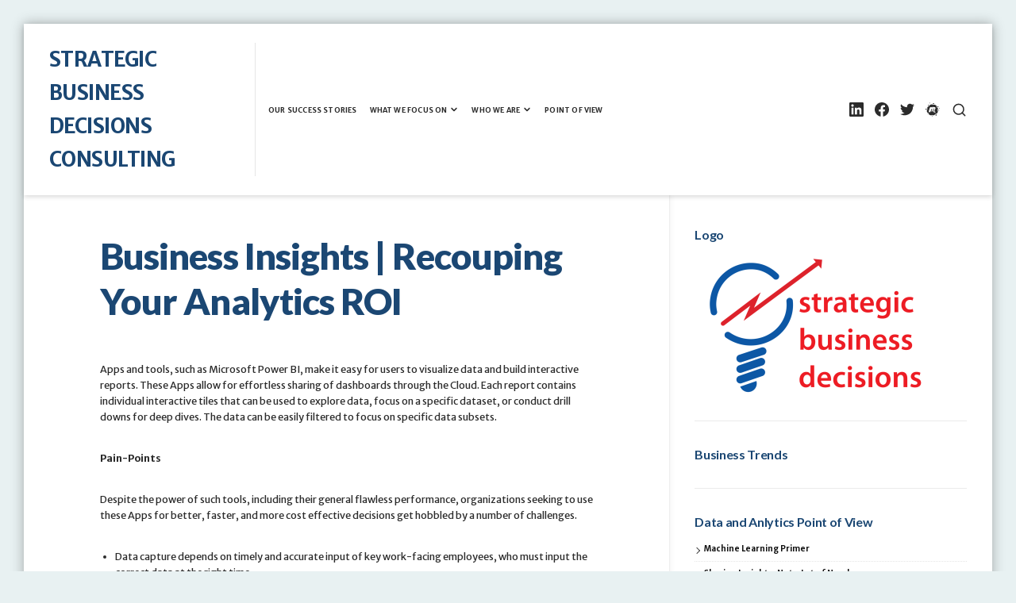

--- FILE ---
content_type: text/html; charset=UTF-8
request_url: https://strategicbusinessdecisions.com/pmo-and-program-management/recouping-your-analytics-roi/
body_size: 22078
content:
<!DOCTYPE html>
<html lang="en-US">
<head>
<meta charset="UTF-8">
<meta name="viewport" content="width=device-width, initial-scale=1">

<title>Business Insights | Recouping Your Analytics ROI &#8211; Strategic Business Decisions Consulting</title>
<script type="text/javascript">
  WebFontConfig = {"google":{"families":["Merriweather+Sans:r,i,b,bi:latin,latin-ext"]},"api_url":"https:\/\/fonts-api.wp.com\/css"};
  (function() {
    var wf = document.createElement('script');
    wf.src = 'https://strategicbusinessdecisions.com/wp-content/mu-plugins/wpcomsh/vendor/automattic/custom-fonts/js/webfont.js';
    wf.type = 'text/javascript';
    wf.async = 'true';
    var s = document.getElementsByTagName('script')[0];
    s.parentNode.insertBefore(wf, s);
	})();
</script><style id="jetpack-custom-fonts-css">.wf-active html{font-family:"Merriweather Sans",sans-serif}.wf-active small{font-size:56%}.wf-active sub, .wf-active sup{font-size:52.5%}.wf-active body, .wf-active button, .wf-active input, .wf-active select, .wf-active textarea{font-size:12.6px;font-family:"Merriweather Sans",sans-serif}.wf-active blockquote:not(.pull-left):not(.pull-right){font-size:16.1px}.wf-active blockquote.pull-left, .wf-active blockquote.pull-right{font-size:14px}.wf-active big{font-size:87.5%}.wf-active button, .wf-active input[type="button"], .wf-active input[type="reset"], .wf-active input[type="submit"]{font-size:9.1px}.wf-active #masthead .site-description{font-size:9.8px}.wf-active #masthead .mobile-menu{font-size:11.2px}.wf-active #sticky-header #gotop{font-size:7.7px}.wf-active #search-container #close-search-container:before, .wf-active #search-container .search-field, .wf-active #search-container button.submit{font-size:12.6px}.wf-active #close-toggle-sidebar, .wf-active #toggle-sidebar .mobile-navigation > .menu li{font-size:8.4px}.wf-active #colophon{font-size:9.8px}.wf-active #colophon .jetpack-social-navigation a, .wf-active #colophon .social-navigation a{font-size:8.4px}.wf-active #colophon .footer-branding .site-footer-title{font-size:11.2px}.wf-active #colophon .footer-bottom{font-size:7.7px}.wf-active #colophon .footer-bottom .footer-navigation li:before{font-size:5.6px}.wf-active .site-content .comment-navigation, .wf-active .site-content .post-navigation .nav-meta, .wf-active .site-content .posts-navigation{font-size:7.7px}.wf-active .site-content .post-navigation .nav-title{font-size:16.1px}.wf-active .main-navigation ul:not(.sub-menu):not(.children) > li{font-size:9.1px}.wf-active .main-navigation ul ul{font-size:7.7px}.wf-active .search-form button.submit{font-size:11.2px}.wf-active .screen-reader-text:focus{font-size:9.8px}.wf-active #secondary{font-size:9.8px}.wf-active .widget.widget_recent_entries .post-date{font-size:59.5%}.wf-active .widget.wp_widget_tag_cloud a, .wf-active .widget_tag_cloud a{font-size:7.7px}.wf-active .hentry .entry-cats, .wf-active .hentry .entry-footer{font-size:7.7px}.wf-active .single .site-main .entry-header .entry-cats a{font-size:9.1px}.wf-active .single .site-main .entry-header .entry-meta{font-size:9.8px}.wf-active .single .site-main .entry-header .comments-link:before{font-size:47.6px}.wf-active .site-main .hentry-inner .entry-summary{font-size:16.1px}.wf-active .page .site-main .entry-content span.dropcap, .wf-active .single .site-main .entry-content span.dropcap{font-size:4.34em}.wf-active .page-links{font-size:7.7px}.wf-active .page-header .archive-description{font-size:11.2px}.wf-active .entry-footer .entry-author{font-size:11.2px}.wf-active .single .entry-footer .entry-author .author-link{font-size:7.7px}.wf-active #comments .comment-metadata, .wf-active #comments .reply{font-size:7.7px}.wf-active #comments .comment-subscription-form, .wf-active #comments .form-allowed-tags, .wf-active #respond .comment-notes, .wf-active #respond .logged-in-as, .wf-active #respond label{font-size:9.8px}.wf-active #page #infinite-handle span{font-size:7.7px}.wf-active #infinite-footer #infinity-blog-title{font-size:11.2px}.wf-active #infinite-footer .blog-credits{font-size:7px}.wf-active .wp-caption .wp-caption-text{font-size:9.8px}.wf-active .gallery-caption{font-size:7.7px}.wf-active #page .sd-content ul li a.sd-button:before{font-size:12.6px}.wf-active #page blockquote{font-size:12.6px}</style>
<meta name='robots' content='max-image-preview:large' />
<link rel='dns-prefetch' href='//secure.gravatar.com' />
<link rel='dns-prefetch' href='//stats.wp.com' />
<link rel='dns-prefetch' href='//fonts-api.wp.com' />
<link rel='dns-prefetch' href='//v0.wordpress.com' />
<link rel='dns-prefetch' href='//widgets.wp.com' />
<link rel='dns-prefetch' href='//s0.wp.com' />
<link rel='dns-prefetch' href='//0.gravatar.com' />
<link rel='dns-prefetch' href='//1.gravatar.com' />
<link rel='dns-prefetch' href='//2.gravatar.com' />
<link rel='dns-prefetch' href='//jetpack.wordpress.com' />
<link rel='dns-prefetch' href='//public-api.wordpress.com' />
<link rel='preconnect' href='//i0.wp.com' />
<link rel='preconnect' href='//c0.wp.com' />
<link rel="alternate" type="application/rss+xml" title="Strategic Business Decisions Consulting &raquo; Feed" href="https://strategicbusinessdecisions.com/feed/" />
<link rel="alternate" type="application/rss+xml" title="Strategic Business Decisions Consulting &raquo; Comments Feed" href="https://strategicbusinessdecisions.com/comments/feed/" />
<link rel="alternate" title="oEmbed (JSON)" type="application/json+oembed" href="https://strategicbusinessdecisions.com/wp-json/oembed/1.0/embed?url=https%3A%2F%2Fstrategicbusinessdecisions.com%2Fpmo-and-program-management%2Frecouping-your-analytics-roi%2F" />
<link rel="alternate" title="oEmbed (XML)" type="text/xml+oembed" href="https://strategicbusinessdecisions.com/wp-json/oembed/1.0/embed?url=https%3A%2F%2Fstrategicbusinessdecisions.com%2Fpmo-and-program-management%2Frecouping-your-analytics-roi%2F&#038;format=xml" />
<style id='wp-img-auto-sizes-contain-inline-css' type='text/css'>
img:is([sizes=auto i],[sizes^="auto," i]){contain-intrinsic-size:3000px 1500px}
/*# sourceURL=wp-img-auto-sizes-contain-inline-css */
</style>
<style id='wp-emoji-styles-inline-css' type='text/css'>

	img.wp-smiley, img.emoji {
		display: inline !important;
		border: none !important;
		box-shadow: none !important;
		height: 1em !important;
		width: 1em !important;
		margin: 0 0.07em !important;
		vertical-align: -0.1em !important;
		background: none !important;
		padding: 0 !important;
	}
/*# sourceURL=wp-emoji-styles-inline-css */
</style>
<style id='wp-block-library-inline-css' type='text/css'>
:root{--wp-block-synced-color:#7a00df;--wp-block-synced-color--rgb:122,0,223;--wp-bound-block-color:var(--wp-block-synced-color);--wp-editor-canvas-background:#ddd;--wp-admin-theme-color:#007cba;--wp-admin-theme-color--rgb:0,124,186;--wp-admin-theme-color-darker-10:#006ba1;--wp-admin-theme-color-darker-10--rgb:0,107,160.5;--wp-admin-theme-color-darker-20:#005a87;--wp-admin-theme-color-darker-20--rgb:0,90,135;--wp-admin-border-width-focus:2px}@media (min-resolution:192dpi){:root{--wp-admin-border-width-focus:1.5px}}.wp-element-button{cursor:pointer}:root .has-very-light-gray-background-color{background-color:#eee}:root .has-very-dark-gray-background-color{background-color:#313131}:root .has-very-light-gray-color{color:#eee}:root .has-very-dark-gray-color{color:#313131}:root .has-vivid-green-cyan-to-vivid-cyan-blue-gradient-background{background:linear-gradient(135deg,#00d084,#0693e3)}:root .has-purple-crush-gradient-background{background:linear-gradient(135deg,#34e2e4,#4721fb 50%,#ab1dfe)}:root .has-hazy-dawn-gradient-background{background:linear-gradient(135deg,#faaca8,#dad0ec)}:root .has-subdued-olive-gradient-background{background:linear-gradient(135deg,#fafae1,#67a671)}:root .has-atomic-cream-gradient-background{background:linear-gradient(135deg,#fdd79a,#004a59)}:root .has-nightshade-gradient-background{background:linear-gradient(135deg,#330968,#31cdcf)}:root .has-midnight-gradient-background{background:linear-gradient(135deg,#020381,#2874fc)}:root{--wp--preset--font-size--normal:16px;--wp--preset--font-size--huge:42px}.has-regular-font-size{font-size:1em}.has-larger-font-size{font-size:2.625em}.has-normal-font-size{font-size:var(--wp--preset--font-size--normal)}.has-huge-font-size{font-size:var(--wp--preset--font-size--huge)}:root .has-text-align-center{text-align:center}:root .has-text-align-left{text-align:left}:root .has-text-align-right{text-align:right}.has-fit-text{white-space:nowrap!important}#end-resizable-editor-section{display:none}.aligncenter{clear:both}.items-justified-left{justify-content:flex-start}.items-justified-center{justify-content:center}.items-justified-right{justify-content:flex-end}.items-justified-space-between{justify-content:space-between}.screen-reader-text{word-wrap:normal!important;border:0;clip-path:inset(50%);height:1px;margin:-1px;overflow:hidden;padding:0;position:absolute;width:1px}.screen-reader-text:focus{background-color:#ddd;clip-path:none;color:#444;display:block;font-size:1em;height:auto;left:5px;line-height:normal;padding:15px 23px 14px;text-decoration:none;top:5px;width:auto;z-index:100000}html :where(.has-border-color){border-style:solid}html :where([style*=border-top-color]){border-top-style:solid}html :where([style*=border-right-color]){border-right-style:solid}html :where([style*=border-bottom-color]){border-bottom-style:solid}html :where([style*=border-left-color]){border-left-style:solid}html :where([style*=border-width]){border-style:solid}html :where([style*=border-top-width]){border-top-style:solid}html :where([style*=border-right-width]){border-right-style:solid}html :where([style*=border-bottom-width]){border-bottom-style:solid}html :where([style*=border-left-width]){border-left-style:solid}html :where(img[class*=wp-image-]){height:auto;max-width:100%}:where(figure){margin:0 0 1em}html :where(.is-position-sticky){--wp-admin--admin-bar--position-offset:var(--wp-admin--admin-bar--height,0px)}@media screen and (max-width:600px){html :where(.is-position-sticky){--wp-admin--admin-bar--position-offset:0px}}
.has-text-align-justify{text-align:justify;}

/*# sourceURL=wp-block-library-inline-css */
</style><style id='wp-block-paragraph-inline-css' type='text/css'>
.is-small-text{font-size:.875em}.is-regular-text{font-size:1em}.is-large-text{font-size:2.25em}.is-larger-text{font-size:3em}.has-drop-cap:not(:focus):first-letter{float:left;font-size:8.4em;font-style:normal;font-weight:100;line-height:.68;margin:.05em .1em 0 0;text-transform:uppercase}body.rtl .has-drop-cap:not(:focus):first-letter{float:none;margin-left:.1em}p.has-drop-cap.has-background{overflow:hidden}:root :where(p.has-background){padding:1.25em 2.375em}:where(p.has-text-color:not(.has-link-color)) a{color:inherit}p.has-text-align-left[style*="writing-mode:vertical-lr"],p.has-text-align-right[style*="writing-mode:vertical-rl"]{rotate:180deg}
/*# sourceURL=https://strategicbusinessdecisions.com/wp-content/plugins/gutenberg/build/styles/block-library/paragraph/style.css */
</style>
<style id='global-styles-inline-css' type='text/css'>
:root{--wp--preset--aspect-ratio--square: 1;--wp--preset--aspect-ratio--4-3: 4/3;--wp--preset--aspect-ratio--3-4: 3/4;--wp--preset--aspect-ratio--3-2: 3/2;--wp--preset--aspect-ratio--2-3: 2/3;--wp--preset--aspect-ratio--16-9: 16/9;--wp--preset--aspect-ratio--9-16: 9/16;--wp--preset--color--black: #000000;--wp--preset--color--cyan-bluish-gray: #abb8c3;--wp--preset--color--white: #ffffff;--wp--preset--color--pale-pink: #f78da7;--wp--preset--color--vivid-red: #cf2e2e;--wp--preset--color--luminous-vivid-orange: #ff6900;--wp--preset--color--luminous-vivid-amber: #fcb900;--wp--preset--color--light-green-cyan: #7bdcb5;--wp--preset--color--vivid-green-cyan: #00d084;--wp--preset--color--pale-cyan-blue: #8ed1fc;--wp--preset--color--vivid-cyan-blue: #0693e3;--wp--preset--color--vivid-purple: #9b51e0;--wp--preset--gradient--vivid-cyan-blue-to-vivid-purple: linear-gradient(135deg,rgb(6,147,227) 0%,rgb(155,81,224) 100%);--wp--preset--gradient--light-green-cyan-to-vivid-green-cyan: linear-gradient(135deg,rgb(122,220,180) 0%,rgb(0,208,130) 100%);--wp--preset--gradient--luminous-vivid-amber-to-luminous-vivid-orange: linear-gradient(135deg,rgb(252,185,0) 0%,rgb(255,105,0) 100%);--wp--preset--gradient--luminous-vivid-orange-to-vivid-red: linear-gradient(135deg,rgb(255,105,0) 0%,rgb(207,46,46) 100%);--wp--preset--gradient--very-light-gray-to-cyan-bluish-gray: linear-gradient(135deg,rgb(238,238,238) 0%,rgb(169,184,195) 100%);--wp--preset--gradient--cool-to-warm-spectrum: linear-gradient(135deg,rgb(74,234,220) 0%,rgb(151,120,209) 20%,rgb(207,42,186) 40%,rgb(238,44,130) 60%,rgb(251,105,98) 80%,rgb(254,248,76) 100%);--wp--preset--gradient--blush-light-purple: linear-gradient(135deg,rgb(255,206,236) 0%,rgb(152,150,240) 100%);--wp--preset--gradient--blush-bordeaux: linear-gradient(135deg,rgb(254,205,165) 0%,rgb(254,45,45) 50%,rgb(107,0,62) 100%);--wp--preset--gradient--luminous-dusk: linear-gradient(135deg,rgb(255,203,112) 0%,rgb(199,81,192) 50%,rgb(65,88,208) 100%);--wp--preset--gradient--pale-ocean: linear-gradient(135deg,rgb(255,245,203) 0%,rgb(182,227,212) 50%,rgb(51,167,181) 100%);--wp--preset--gradient--electric-grass: linear-gradient(135deg,rgb(202,248,128) 0%,rgb(113,206,126) 100%);--wp--preset--gradient--midnight: linear-gradient(135deg,rgb(2,3,129) 0%,rgb(40,116,252) 100%);--wp--preset--font-size--small: 0.889rem;--wp--preset--font-size--medium: 1.266rem;--wp--preset--font-size--large: 1.602rem;--wp--preset--font-size--x-large: 42px;--wp--preset--font-size--normal: 1rem;--wp--preset--font-size--huge: 2.027rem;--wp--preset--font-size--enormous: 2.887rem;--wp--preset--font-size--gigantic: 4.11rem;--wp--preset--font-family--albert-sans: 'Albert Sans', sans-serif;--wp--preset--font-family--alegreya: Alegreya, serif;--wp--preset--font-family--arvo: Arvo, serif;--wp--preset--font-family--bodoni-moda: 'Bodoni Moda', serif;--wp--preset--font-family--bricolage-grotesque: 'Bricolage Grotesque', sans-serif;--wp--preset--font-family--cabin: Cabin, sans-serif;--wp--preset--font-family--chivo: Chivo, sans-serif;--wp--preset--font-family--commissioner: Commissioner, sans-serif;--wp--preset--font-family--cormorant: Cormorant, serif;--wp--preset--font-family--courier-prime: 'Courier Prime', monospace;--wp--preset--font-family--crimson-pro: 'Crimson Pro', serif;--wp--preset--font-family--dm-mono: 'DM Mono', monospace;--wp--preset--font-family--dm-sans: 'DM Sans', sans-serif;--wp--preset--font-family--dm-serif-display: 'DM Serif Display', serif;--wp--preset--font-family--domine: Domine, serif;--wp--preset--font-family--eb-garamond: 'EB Garamond', serif;--wp--preset--font-family--epilogue: Epilogue, sans-serif;--wp--preset--font-family--fahkwang: Fahkwang, sans-serif;--wp--preset--font-family--figtree: Figtree, sans-serif;--wp--preset--font-family--fira-sans: 'Fira Sans', sans-serif;--wp--preset--font-family--fjalla-one: 'Fjalla One', sans-serif;--wp--preset--font-family--fraunces: Fraunces, serif;--wp--preset--font-family--gabarito: Gabarito, system-ui;--wp--preset--font-family--ibm-plex-mono: 'IBM Plex Mono', monospace;--wp--preset--font-family--ibm-plex-sans: 'IBM Plex Sans', sans-serif;--wp--preset--font-family--ibarra-real-nova: 'Ibarra Real Nova', serif;--wp--preset--font-family--instrument-serif: 'Instrument Serif', serif;--wp--preset--font-family--inter: Inter, sans-serif;--wp--preset--font-family--josefin-sans: 'Josefin Sans', sans-serif;--wp--preset--font-family--jost: Jost, sans-serif;--wp--preset--font-family--libre-baskerville: 'Libre Baskerville', serif;--wp--preset--font-family--libre-franklin: 'Libre Franklin', sans-serif;--wp--preset--font-family--literata: Literata, serif;--wp--preset--font-family--lora: Lora, serif;--wp--preset--font-family--merriweather: Merriweather, serif;--wp--preset--font-family--montserrat: Montserrat, sans-serif;--wp--preset--font-family--newsreader: Newsreader, serif;--wp--preset--font-family--noto-sans-mono: 'Noto Sans Mono', sans-serif;--wp--preset--font-family--nunito: Nunito, sans-serif;--wp--preset--font-family--open-sans: 'Open Sans', sans-serif;--wp--preset--font-family--overpass: Overpass, sans-serif;--wp--preset--font-family--pt-serif: 'PT Serif', serif;--wp--preset--font-family--petrona: Petrona, serif;--wp--preset--font-family--piazzolla: Piazzolla, serif;--wp--preset--font-family--playfair-display: 'Playfair Display', serif;--wp--preset--font-family--plus-jakarta-sans: 'Plus Jakarta Sans', sans-serif;--wp--preset--font-family--poppins: Poppins, sans-serif;--wp--preset--font-family--raleway: Raleway, sans-serif;--wp--preset--font-family--roboto: Roboto, sans-serif;--wp--preset--font-family--roboto-slab: 'Roboto Slab', serif;--wp--preset--font-family--rubik: Rubik, sans-serif;--wp--preset--font-family--rufina: Rufina, serif;--wp--preset--font-family--sora: Sora, sans-serif;--wp--preset--font-family--source-sans-3: 'Source Sans 3', sans-serif;--wp--preset--font-family--source-serif-4: 'Source Serif 4', serif;--wp--preset--font-family--space-mono: 'Space Mono', monospace;--wp--preset--font-family--syne: Syne, sans-serif;--wp--preset--font-family--texturina: Texturina, serif;--wp--preset--font-family--urbanist: Urbanist, sans-serif;--wp--preset--font-family--work-sans: 'Work Sans', sans-serif;--wp--preset--spacing--20: 0.44rem;--wp--preset--spacing--30: 0.67rem;--wp--preset--spacing--40: 1rem;--wp--preset--spacing--50: 1.5rem;--wp--preset--spacing--60: 2.25rem;--wp--preset--spacing--70: 3.38rem;--wp--preset--spacing--80: 5.06rem;--wp--preset--shadow--natural: 6px 6px 9px rgba(0, 0, 0, 0.2);--wp--preset--shadow--deep: 12px 12px 50px rgba(0, 0, 0, 0.4);--wp--preset--shadow--sharp: 6px 6px 0px rgba(0, 0, 0, 0.2);--wp--preset--shadow--outlined: 6px 6px 0px -3px rgb(255, 255, 255), 6px 6px rgb(0, 0, 0);--wp--preset--shadow--crisp: 6px 6px 0px rgb(0, 0, 0);}:where(.is-layout-flex){gap: 0.5em;}:where(.is-layout-grid){gap: 0.5em;}body .is-layout-flex{display: flex;}.is-layout-flex{flex-wrap: wrap;align-items: center;}.is-layout-flex > :is(*, div){margin: 0;}body .is-layout-grid{display: grid;}.is-layout-grid > :is(*, div){margin: 0;}:where(.wp-block-columns.is-layout-flex){gap: 2em;}:where(.wp-block-columns.is-layout-grid){gap: 2em;}:where(.wp-block-post-template.is-layout-flex){gap: 1.25em;}:where(.wp-block-post-template.is-layout-grid){gap: 1.25em;}.has-black-color{color: var(--wp--preset--color--black) !important;}.has-cyan-bluish-gray-color{color: var(--wp--preset--color--cyan-bluish-gray) !important;}.has-white-color{color: var(--wp--preset--color--white) !important;}.has-pale-pink-color{color: var(--wp--preset--color--pale-pink) !important;}.has-vivid-red-color{color: var(--wp--preset--color--vivid-red) !important;}.has-luminous-vivid-orange-color{color: var(--wp--preset--color--luminous-vivid-orange) !important;}.has-luminous-vivid-amber-color{color: var(--wp--preset--color--luminous-vivid-amber) !important;}.has-light-green-cyan-color{color: var(--wp--preset--color--light-green-cyan) !important;}.has-vivid-green-cyan-color{color: var(--wp--preset--color--vivid-green-cyan) !important;}.has-pale-cyan-blue-color{color: var(--wp--preset--color--pale-cyan-blue) !important;}.has-vivid-cyan-blue-color{color: var(--wp--preset--color--vivid-cyan-blue) !important;}.has-vivid-purple-color{color: var(--wp--preset--color--vivid-purple) !important;}.has-black-background-color{background-color: var(--wp--preset--color--black) !important;}.has-cyan-bluish-gray-background-color{background-color: var(--wp--preset--color--cyan-bluish-gray) !important;}.has-white-background-color{background-color: var(--wp--preset--color--white) !important;}.has-pale-pink-background-color{background-color: var(--wp--preset--color--pale-pink) !important;}.has-vivid-red-background-color{background-color: var(--wp--preset--color--vivid-red) !important;}.has-luminous-vivid-orange-background-color{background-color: var(--wp--preset--color--luminous-vivid-orange) !important;}.has-luminous-vivid-amber-background-color{background-color: var(--wp--preset--color--luminous-vivid-amber) !important;}.has-light-green-cyan-background-color{background-color: var(--wp--preset--color--light-green-cyan) !important;}.has-vivid-green-cyan-background-color{background-color: var(--wp--preset--color--vivid-green-cyan) !important;}.has-pale-cyan-blue-background-color{background-color: var(--wp--preset--color--pale-cyan-blue) !important;}.has-vivid-cyan-blue-background-color{background-color: var(--wp--preset--color--vivid-cyan-blue) !important;}.has-vivid-purple-background-color{background-color: var(--wp--preset--color--vivid-purple) !important;}.has-black-border-color{border-color: var(--wp--preset--color--black) !important;}.has-cyan-bluish-gray-border-color{border-color: var(--wp--preset--color--cyan-bluish-gray) !important;}.has-white-border-color{border-color: var(--wp--preset--color--white) !important;}.has-pale-pink-border-color{border-color: var(--wp--preset--color--pale-pink) !important;}.has-vivid-red-border-color{border-color: var(--wp--preset--color--vivid-red) !important;}.has-luminous-vivid-orange-border-color{border-color: var(--wp--preset--color--luminous-vivid-orange) !important;}.has-luminous-vivid-amber-border-color{border-color: var(--wp--preset--color--luminous-vivid-amber) !important;}.has-light-green-cyan-border-color{border-color: var(--wp--preset--color--light-green-cyan) !important;}.has-vivid-green-cyan-border-color{border-color: var(--wp--preset--color--vivid-green-cyan) !important;}.has-pale-cyan-blue-border-color{border-color: var(--wp--preset--color--pale-cyan-blue) !important;}.has-vivid-cyan-blue-border-color{border-color: var(--wp--preset--color--vivid-cyan-blue) !important;}.has-vivid-purple-border-color{border-color: var(--wp--preset--color--vivid-purple) !important;}.has-vivid-cyan-blue-to-vivid-purple-gradient-background{background: var(--wp--preset--gradient--vivid-cyan-blue-to-vivid-purple) !important;}.has-light-green-cyan-to-vivid-green-cyan-gradient-background{background: var(--wp--preset--gradient--light-green-cyan-to-vivid-green-cyan) !important;}.has-luminous-vivid-amber-to-luminous-vivid-orange-gradient-background{background: var(--wp--preset--gradient--luminous-vivid-amber-to-luminous-vivid-orange) !important;}.has-luminous-vivid-orange-to-vivid-red-gradient-background{background: var(--wp--preset--gradient--luminous-vivid-orange-to-vivid-red) !important;}.has-very-light-gray-to-cyan-bluish-gray-gradient-background{background: var(--wp--preset--gradient--very-light-gray-to-cyan-bluish-gray) !important;}.has-cool-to-warm-spectrum-gradient-background{background: var(--wp--preset--gradient--cool-to-warm-spectrum) !important;}.has-blush-light-purple-gradient-background{background: var(--wp--preset--gradient--blush-light-purple) !important;}.has-blush-bordeaux-gradient-background{background: var(--wp--preset--gradient--blush-bordeaux) !important;}.has-luminous-dusk-gradient-background{background: var(--wp--preset--gradient--luminous-dusk) !important;}.has-pale-ocean-gradient-background{background: var(--wp--preset--gradient--pale-ocean) !important;}.has-electric-grass-gradient-background{background: var(--wp--preset--gradient--electric-grass) !important;}.has-midnight-gradient-background{background: var(--wp--preset--gradient--midnight) !important;}.has-small-font-size{font-size: var(--wp--preset--font-size--small) !important;}.has-medium-font-size{font-size: var(--wp--preset--font-size--medium) !important;}.has-large-font-size{font-size: var(--wp--preset--font-size--large) !important;}.has-x-large-font-size{font-size: var(--wp--preset--font-size--x-large) !important;}.has-albert-sans-font-family{font-family: var(--wp--preset--font-family--albert-sans) !important;}.has-alegreya-font-family{font-family: var(--wp--preset--font-family--alegreya) !important;}.has-arvo-font-family{font-family: var(--wp--preset--font-family--arvo) !important;}.has-bodoni-moda-font-family{font-family: var(--wp--preset--font-family--bodoni-moda) !important;}.has-bricolage-grotesque-font-family{font-family: var(--wp--preset--font-family--bricolage-grotesque) !important;}.has-cabin-font-family{font-family: var(--wp--preset--font-family--cabin) !important;}.has-chivo-font-family{font-family: var(--wp--preset--font-family--chivo) !important;}.has-commissioner-font-family{font-family: var(--wp--preset--font-family--commissioner) !important;}.has-cormorant-font-family{font-family: var(--wp--preset--font-family--cormorant) !important;}.has-courier-prime-font-family{font-family: var(--wp--preset--font-family--courier-prime) !important;}.has-crimson-pro-font-family{font-family: var(--wp--preset--font-family--crimson-pro) !important;}.has-dm-mono-font-family{font-family: var(--wp--preset--font-family--dm-mono) !important;}.has-dm-sans-font-family{font-family: var(--wp--preset--font-family--dm-sans) !important;}.has-dm-serif-display-font-family{font-family: var(--wp--preset--font-family--dm-serif-display) !important;}.has-domine-font-family{font-family: var(--wp--preset--font-family--domine) !important;}.has-eb-garamond-font-family{font-family: var(--wp--preset--font-family--eb-garamond) !important;}.has-epilogue-font-family{font-family: var(--wp--preset--font-family--epilogue) !important;}.has-fahkwang-font-family{font-family: var(--wp--preset--font-family--fahkwang) !important;}.has-figtree-font-family{font-family: var(--wp--preset--font-family--figtree) !important;}.has-fira-sans-font-family{font-family: var(--wp--preset--font-family--fira-sans) !important;}.has-fjalla-one-font-family{font-family: var(--wp--preset--font-family--fjalla-one) !important;}.has-fraunces-font-family{font-family: var(--wp--preset--font-family--fraunces) !important;}.has-gabarito-font-family{font-family: var(--wp--preset--font-family--gabarito) !important;}.has-ibm-plex-mono-font-family{font-family: var(--wp--preset--font-family--ibm-plex-mono) !important;}.has-ibm-plex-sans-font-family{font-family: var(--wp--preset--font-family--ibm-plex-sans) !important;}.has-ibarra-real-nova-font-family{font-family: var(--wp--preset--font-family--ibarra-real-nova) !important;}.has-instrument-serif-font-family{font-family: var(--wp--preset--font-family--instrument-serif) !important;}.has-inter-font-family{font-family: var(--wp--preset--font-family--inter) !important;}.has-josefin-sans-font-family{font-family: var(--wp--preset--font-family--josefin-sans) !important;}.has-jost-font-family{font-family: var(--wp--preset--font-family--jost) !important;}.has-libre-baskerville-font-family{font-family: var(--wp--preset--font-family--libre-baskerville) !important;}.has-libre-franklin-font-family{font-family: var(--wp--preset--font-family--libre-franklin) !important;}.has-literata-font-family{font-family: var(--wp--preset--font-family--literata) !important;}.has-lora-font-family{font-family: var(--wp--preset--font-family--lora) !important;}.has-merriweather-font-family{font-family: var(--wp--preset--font-family--merriweather) !important;}.has-montserrat-font-family{font-family: var(--wp--preset--font-family--montserrat) !important;}.has-newsreader-font-family{font-family: var(--wp--preset--font-family--newsreader) !important;}.has-noto-sans-mono-font-family{font-family: var(--wp--preset--font-family--noto-sans-mono) !important;}.has-nunito-font-family{font-family: var(--wp--preset--font-family--nunito) !important;}.has-open-sans-font-family{font-family: var(--wp--preset--font-family--open-sans) !important;}.has-overpass-font-family{font-family: var(--wp--preset--font-family--overpass) !important;}.has-pt-serif-font-family{font-family: var(--wp--preset--font-family--pt-serif) !important;}.has-petrona-font-family{font-family: var(--wp--preset--font-family--petrona) !important;}.has-piazzolla-font-family{font-family: var(--wp--preset--font-family--piazzolla) !important;}.has-playfair-display-font-family{font-family: var(--wp--preset--font-family--playfair-display) !important;}.has-plus-jakarta-sans-font-family{font-family: var(--wp--preset--font-family--plus-jakarta-sans) !important;}.has-poppins-font-family{font-family: var(--wp--preset--font-family--poppins) !important;}.has-raleway-font-family{font-family: var(--wp--preset--font-family--raleway) !important;}.has-roboto-font-family{font-family: var(--wp--preset--font-family--roboto) !important;}.has-roboto-slab-font-family{font-family: var(--wp--preset--font-family--roboto-slab) !important;}.has-rubik-font-family{font-family: var(--wp--preset--font-family--rubik) !important;}.has-rufina-font-family{font-family: var(--wp--preset--font-family--rufina) !important;}.has-sora-font-family{font-family: var(--wp--preset--font-family--sora) !important;}.has-source-sans-3-font-family{font-family: var(--wp--preset--font-family--source-sans-3) !important;}.has-source-serif-4-font-family{font-family: var(--wp--preset--font-family--source-serif-4) !important;}.has-space-mono-font-family{font-family: var(--wp--preset--font-family--space-mono) !important;}.has-syne-font-family{font-family: var(--wp--preset--font-family--syne) !important;}.has-texturina-font-family{font-family: var(--wp--preset--font-family--texturina) !important;}.has-urbanist-font-family{font-family: var(--wp--preset--font-family--urbanist) !important;}.has-work-sans-font-family{font-family: var(--wp--preset--font-family--work-sans) !important;}
/*# sourceURL=global-styles-inline-css */
</style>

<style id='classic-theme-styles-inline-css' type='text/css'>
/*! This file is auto-generated */
.wp-block-button__link{color:#fff;background-color:#32373c;border-radius:9999px;box-shadow:none;text-decoration:none;padding:calc(.667em + 2px) calc(1.333em + 2px);font-size:1.125em}.wp-block-file__button{background:#32373c;color:#fff;text-decoration:none}
/*# sourceURL=/wp-includes/css/classic-themes.min.css */
</style>
<link rel='stylesheet' id='wpcom-text-widget-styles-css' href='https://strategicbusinessdecisions.com/wp-content/mu-plugins/wpcomsh/vendor/automattic/text-media-widget-styles/css/widget-text.css?ver=20170607' type='text/css' media='all' />
<link rel='stylesheet' id='simple-job-board-google-fonts-css' href='https://fonts-api.wp.com/css?family=Roboto%3A100%2C100i%2C300%2C300i%2C400%2C400i%2C500%2C500i%2C700%2C700i%2C900%2C900i&#038;ver=2.14.1' type='text/css' media='all' />
<link rel='stylesheet' id='sjb-fontawesome-css' href='https://strategicbusinessdecisions.com/wp-content/plugins/simple-job-board/includes/css/font-awesome.min.css?ver=5.15.4' type='text/css' media='all' />
<link rel='stylesheet' id='simple-job-board-jquery-ui-css' href='https://strategicbusinessdecisions.com/wp-content/plugins/simple-job-board/public/css/jquery-ui.css?ver=1.12.1' type='text/css' media='all' />
<link rel='stylesheet' id='simple-job-board-frontend-css' href='https://strategicbusinessdecisions.com/wp-content/plugins/simple-job-board/public/css/simple-job-board-public.css?ver=3.0.0' type='text/css' media='all' />
<link rel='stylesheet' id='aquene-google-fonts-css' href='https://fonts-api.wp.com/css?family=Lato%3A400%2C400i%2C700%2C700i%2C900%2C900i&#038;subset=latin%2Clatin-ext%2Ccyrillic%2Ccyrillic-ext&#038;display=swap' type='text/css' media='all' />
<link rel='stylesheet' id='aquene-style-css' href='https://strategicbusinessdecisions.com/wp-content/themes/aquene/style.css?ver=2.3.2' type='text/css' media='all' />
<style id='aquene-style-inline-css' type='text/css'>
.custom-background.custom-background-override #page { margin: 0 auto; }.custom-background.custom-background-override #sticky-header { left: 0; right: 0; }
/*# sourceURL=aquene-style-inline-css */
</style>
<link rel='stylesheet' id='aquene-print-style-css' href='https://strategicbusinessdecisions.com/wp-content/themes/aquene/assets/css/print-style.css?ver=1.0.0' type='text/css' media='print' />
<link rel='stylesheet' id='aquene-singular-style-css' href='https://strategicbusinessdecisions.com/wp-content/themes/aquene/assets/css/pages/singular.css?ver=2.3.2' type='text/css' media='all' />
<link rel='stylesheet' id='aquene-jetpack-style-css' href='https://strategicbusinessdecisions.com/wp-content/themes/aquene/assets/css/pages/jetpack.css?ver=2.1.0' type='text/css' media='all' />
<link rel='stylesheet' id='jetpack_likes-css' href='https://strategicbusinessdecisions.com/wp-content/plugins/jetpack/modules/likes/style.css?ver=15.5-a.3' type='text/css' media='all' />
<style id='jetpack-global-styles-frontend-style-inline-css' type='text/css'>
:root { --font-headings: unset; --font-base: unset; --font-headings-default: -apple-system,BlinkMacSystemFont,"Segoe UI",Roboto,Oxygen-Sans,Ubuntu,Cantarell,"Helvetica Neue",sans-serif; --font-base-default: -apple-system,BlinkMacSystemFont,"Segoe UI",Roboto,Oxygen-Sans,Ubuntu,Cantarell,"Helvetica Neue",sans-serif;}
/*# sourceURL=jetpack-global-styles-frontend-style-inline-css */
</style>
<link rel='stylesheet' id='sharedaddy-css' href='https://strategicbusinessdecisions.com/wp-content/plugins/jetpack/modules/sharedaddy/sharing.css?ver=15.5-a.3' type='text/css' media='all' />
<link rel='stylesheet' id='social-logos-css' href='https://strategicbusinessdecisions.com/wp-content/plugins/jetpack/_inc/social-logos/social-logos.min.css?ver=15.5-a.3' type='text/css' media='all' />
<script type="text/javascript" id="jetpack-mu-wpcom-settings-js-before">
/* <![CDATA[ */
var JETPACK_MU_WPCOM_SETTINGS = {"assetsUrl":"https://strategicbusinessdecisions.com/wp-content/mu-plugins/wpcomsh/jetpack_vendor/automattic/jetpack-mu-wpcom/src/build/"};
//# sourceURL=jetpack-mu-wpcom-settings-js-before
/* ]]> */
</script>
<script type="text/javascript" src="https://c0.wp.com/c/6.9/wp-includes/js/jquery/jquery.min.js" id="jquery-core-js"></script>
<script type="text/javascript" src="https://c0.wp.com/c/6.9/wp-includes/js/jquery/jquery-migrate.min.js" id="jquery-migrate-js"></script>
<link rel="https://api.w.org/" href="https://strategicbusinessdecisions.com/wp-json/" /><link rel="alternate" title="JSON" type="application/json" href="https://strategicbusinessdecisions.com/wp-json/wp/v2/pages/270" /><link rel="EditURI" type="application/rsd+xml" title="RSD" href="https://strategicbusinessdecisions.com/xmlrpc.php?rsd" />

<link rel="canonical" href="https://strategicbusinessdecisions.com/pmo-and-program-management/recouping-your-analytics-roi/" />
<link rel='shortlink' href='https://wp.me/P7NAre-4m' />
            
            	<style>img#wpstats{display:none}</style>
		<style type="text/css" id="custom-background-css">
body.custom-background { background-color: #e8f1f2; }
</style>
	
<!-- Jetpack Open Graph Tags -->
<meta property="og:type" content="article" />
<meta property="og:title" content="Business Insights | Recouping Your Analytics ROI" />
<meta property="og:url" content="https://strategicbusinessdecisions.com/pmo-and-program-management/recouping-your-analytics-roi/" />
<meta property="og:description" content="Apps and tools, such as Microsoft Power BI, make it easy for users to visualize data and build interactive reports. These Apps allow for effortless sharing of dashboards through the Cloud. Each rep…" />
<meta property="article:published_time" content="2016-09-20T19:03:46+00:00" />
<meta property="article:modified_time" content="2019-01-14T05:03:10+00:00" />
<meta property="og:site_name" content="Strategic Business Decisions Consulting" />
<meta property="og:image" content="https://s0.wp.com/_si/?t=[base64].n3kWIfaGnlgBtShRSCB7vBT4pzHQI_zp-f_YYixAKh8MQ" />
<meta property="og:image:width" content="1200" />
<meta property="og:image:height" content="630" />
<meta property="og:image:alt" content="" />
<meta property="og:locale" content="en_US" />
<meta name="twitter:text:title" content="Business Insights | Recouping Your Analytics ROI" />
<meta name="twitter:image" content="https://i0.wp.com/strategicbusinessdecisions.com/wp-content/uploads/2017/11/cropped-SBDC-Final-logo-Light-BG-square-3.png?fit=240%2C240&amp;ssl=1" />
<meta name="twitter:card" content="summary" />

<!-- End Jetpack Open Graph Tags -->
<style type="text/css" id="custom-colors-css">.archive-grid .sticky .entry-footer{background-image:none}.hentry .entry-cats a{color:#000}body,.highlander-dark #respond label{color:#2b2b2b}#colophon,#colophon a:hover{color:#bcbcbc}#colophon a{color:#919191}#close-toggle-sidebar,#comments .bypostauthor>.comment-body .comment-author .fn,#comments .comment-metadata,#comments .reply a,#featured-content .hentry .footer-meta,#page #infinite-handle button,#respond .comment-notes,#respond .logged-in-as,#respond label,#secondary .widget.widget_archive li,#secondary .widget.widget_categories li,#secondary .widget.widget_recent_entries .post-date,#secondary .widget.wp_widget_tag_cloud a:hover,#secondary .widget_tag_cloud a:hover,#secondary a:hover,#sticky-header #gotop,.archive-grid .hentry .entry-footer,.author .page-header .page-title span,.entry-footer .edit-link a,.page-header,.page-links>a,.search .page-header .page-title span,.single .entry-footer .entry-author .author-link,.single .site-main .entry-footer .entry-tags a,.single .site-main .entry-header .entry-meta,.site-content .comment-navigation a,.site-content .post-navigation .nav-meta,.site-content .posts-navigation a,.wp-caption .wp-caption-text,button:hover,input[type=button]:hover,input[type=reset]:hover,input[type=submit]:hover{color:#6d6d6d}body.custom-background{background-color:#e8f1f2}h1,h2,h3,h4,h5,h6{color:#1b4773}#masthead .site-title{color:#1b4773}#colophon{background-color:#1b4773}#secondary .widget .widget-title{color:#1b4773}.archive-grid .sticky:not(.has-post-thumbnail) .thumb-link{background-color:#1b4773}.archive-grid .sticky:not(.has-post-thumbnail) .thumb-link{background-color:rgba(27,71,115,0)}.archive-grid .sticky{background-color:#1b4773}.archive-grid .sticky{background-color:rgba(27,71,115,0)}#sticky-header .progress-bar,.hentry .entry-cats a{background-color:#1b98e0}#page blockquote{border-color:#1b98e0}.site-main .hentry-inner .entry-summary:after,a{color:#1275af}a:hover,a:focus,a:active{color:#1b98e0}</style>
<link rel="icon" href="https://i0.wp.com/strategicbusinessdecisions.com/wp-content/uploads/2017/11/cropped-SBDC-Final-logo-Light-BG-square-3.png?fit=32%2C32&#038;ssl=1" sizes="32x32" />
<link rel="icon" href="https://i0.wp.com/strategicbusinessdecisions.com/wp-content/uploads/2017/11/cropped-SBDC-Final-logo-Light-BG-square-3.png?fit=192%2C192&#038;ssl=1" sizes="192x192" />
<link rel="apple-touch-icon" href="https://i0.wp.com/strategicbusinessdecisions.com/wp-content/uploads/2017/11/cropped-SBDC-Final-logo-Light-BG-square-3.png?fit=180%2C180&#038;ssl=1" />
<meta name="msapplication-TileImage" content="https://i0.wp.com/strategicbusinessdecisions.com/wp-content/uploads/2017/11/cropped-SBDC-Final-logo-Light-BG-square-3.png?fit=270%2C270&#038;ssl=1" />
<link rel='stylesheet' id='jetpack-search-widget-css' href='https://strategicbusinessdecisions.com/wp-content/plugins/jetpack/jetpack_vendor/automattic/jetpack-search/src/widgets/css/search-widget-frontend.css?minify=false&#038;ver=1645029952' type='text/css' media='all' />
</head>

<body class="wp-singular page-template-default page page-id-270 page-child parent-pageid-159 custom-background wp-embed-responsive wp-theme-aquene aquene active-sidebar custom-colors">
<div id="page" class="site container th-bg-white">
	<a class="skip-link screen-reader-text" href="#content">Skip to content</a>

	<div id="search-container" role="dialog" aria-hidden="true" class="site-search-container th-items-center th-justify-center th-text-primary-dark th-text-md">
		
<form role="search" method="get" class="search-form th-flex" action="https://strategicbusinessdecisions.com/">
	<label for="search-form-697010f6ede73" class="th-block th-w-full">
		<span class="screen-reader-text">Search for:</span>
		<input type="search" id="search-form-697010f6ede73" class="search-field th-block th-w-full"
		placeholder="Search this website&hellip;"
		value="" name="s"
		title="Search for:" />
	</label>
	<button type="submit" class="submit clean-button th-flex th-items-center th-text-base">
		<svg class="svg-icon th-fill-current" width="24" height="24" aria-hidden="true" role="img" focusable="false" xmlns="http://www.w3.org/2000/svg" viewBox="0 0 24 24" fill="none" stroke="currentColor" stroke-width="2" stroke-linecap="round" stroke-linejoin="round"><circle cx="11" cy="11" r="8"></circle><line x1="21" y1="21" x2="16.65" y2="16.65"></line></svg>		<span class="screen-reader-text">Search</span>
	</button>
</form><!-- .search-form -->

		<button type="button" id="close-search-container" class="close-site-search clean-button th-flex th-text-base" type="button">
			<svg class="svg-icon th-fill-current" width="20" height="20" aria-hidden="true" role="img" focusable="false" xmlns="http://www.w3.org/2000/svg" viewBox="0 0 24 24" fill="none" stroke="currentColor" stroke-width="2" stroke-linecap="round" stroke-linejoin="round"><line x1="18" y1="6" x2="6" y2="18"></line><line x1="6" y1="6" x2="18" y2="18"></line></svg>			<span class="screen-reader-text">Close</span>
		</button>
	</div><!-- #search-container -->

	<div id="toggle-sidebar" class="toggle-sidebar th-bg-primary-base th-text-white" aria-hidden="true">
		<div class="inner-panel">
			<button id="close-toggle-sidebar" class="close-toggle-sidebar th-bg-primary-base th-text-secondary-base th-flex th-items-center th-justify-center th-w-full" type="button">
				<svg class="svg-icon th-fill-current" width="24" height="24" aria-hidden="true" role="img" focusable="false" xmlns="http://www.w3.org/2000/svg" viewBox="0 0 24 24" fill="none" stroke="currentColor" stroke-width="2" stroke-linecap="round" stroke-linejoin="round"><line x1="18" y1="6" x2="6" y2="18"></line><line x1="6" y1="6" x2="18" y2="18"></line></svg>				Close Menu			</button><!-- .close-toggle-sidebar -->

			<nav id="mobile-navigation" class="site-navigation mobile-navigation th-uppercase" aria-label="Mobile Menu"></nav><!-- #mobile-navigation -->
		</div><!-- .inner-panel -->
	</div><!-- #toggle-sidebar -->

	<header id="masthead" class="site-header th-flex th-flex-wrap th-w-full sm:th-px-lg th-px-base md:th-pb-md md:th-pt-md th-pt-base th-bg-white">
		<div class="header-left-col md:th-w-9/12 th-w-full th-flex th-flex-wrap th-items-center">
			<div class="site-branding md:th-m-0 lg:th-pr-base th-stack--sm th-w-full md:th-text-left th-text-center">
									<p class="site-title th-font-bolder th-uppercase th-leading-xs th-text-2xl th-text-primary-dark th-links-inherit th-mb-0"><a href="https://strategicbusinessdecisions.com/">Strategic Business Decisions Consulting</a></p>
									<p class="site-description th-hidden th-mb-0 th-text-sm">Business Insights for High Performing Organizations</p>
								</div><!-- .site-branding -->

			<nav id="site-navigation" class="site-navigation main-navigation th-uppercase th-text-xs lg:th-block th-hidden" aria-label="Primary Menu">
				<ul id="primary-menu" class="menu th-links-inherit th-flex th-flex-wrap th-items-center"><li id="menu-item-1942" class="menu-item menu-item-type-post_type menu-item-object-page menu-item-home menu-item-1942"><a href="https://strategicbusinessdecisions.com/">Our Success Stories</a></li>
<li id="menu-item-3073" class="menu-item menu-item-type-custom menu-item-object-custom menu-item-has-children menu-item-3073"><a href="#">What We Focus On</a><span class="arrow-icon" aria-hidden="true"> <svg class="svg-icon th-fill-current" width="24" height="24" aria-hidden="true" role="img" focusable="false" xmlns="http://www.w3.org/2000/svg" viewBox="0 0 24 24" fill="none" stroke="currentColor" stroke-width="2" stroke-linecap="round" stroke-linejoin="round"><polyline points="6 9 12 15 18 9"></polyline></svg> </span>
<ul class="sub-menu">
	<li id="menu-item-3392" class="menu-item menu-item-type-post_type menu-item-object-page menu-item-3392"><a href="https://strategicbusinessdecisions.com/sustainability-consulting/">Sustainability Consulting</a></li>
	<li id="menu-item-2692" class="menu-item menu-item-type-post_type menu-item-object-page menu-item-2692"><a href="https://strategicbusinessdecisions.com/agile-user-testing/">Agile &#038; User Acceptance Testing</a></li>
	<li id="menu-item-713" class="menu-item menu-item-type-post_type menu-item-object-page menu-item-713"><a href="https://strategicbusinessdecisions.com/business-insights/">Data &#038; Analytics</a></li>
	<li id="menu-item-714" class="menu-item menu-item-type-post_type menu-item-object-page current-page-ancestor menu-item-714"><a href="https://strategicbusinessdecisions.com/pmo-and-program-management/">PMO &#038; Program Management</a></li>
	<li id="menu-item-715" class="menu-item menu-item-type-post_type menu-item-object-page menu-item-715"><a href="https://strategicbusinessdecisions.com/practice-areas/mergers-acquisitions-practice/">Mergers &amp; Acquisitions</a></li>
</ul>
</li>
<li id="menu-item-3075" class="menu-item menu-item-type-custom menu-item-object-custom menu-item-has-children menu-item-3075"><a href="#">Who We Are</a><span class="arrow-icon" aria-hidden="true"> <svg class="svg-icon th-fill-current" width="24" height="24" aria-hidden="true" role="img" focusable="false" xmlns="http://www.w3.org/2000/svg" viewBox="0 0 24 24" fill="none" stroke="currentColor" stroke-width="2" stroke-linecap="round" stroke-linejoin="round"><polyline points="6 9 12 15 18 9"></polyline></svg> </span>
<ul class="sub-menu">
	<li id="menu-item-2867" class="menu-item menu-item-type-post_type menu-item-object-page menu-item-2867"><a href="https://strategicbusinessdecisions.com/our-values/">Our Values</a></li>
	<li id="menu-item-4409" class="menu-item menu-item-type-post_type menu-item-object-page menu-item-4409"><a href="https://strategicbusinessdecisions.com/2-of-total-contract-value-goes-to-charitable-causes/">2% to Charitable Causes</a></li>
	<li id="menu-item-3026" class="menu-item menu-item-type-post_type menu-item-object-page menu-item-3026"><a href="https://strategicbusinessdecisions.com/about_us/our-brand/">Our Commitment to Your Success</a></li>
	<li id="menu-item-1161" class="menu-item menu-item-type-post_type menu-item-object-page menu-item-1161"><a href="https://strategicbusinessdecisions.com/join-us/">Join Our Innovators</a></li>
	<li id="menu-item-2195" class="menu-item menu-item-type-post_type menu-item-object-page menu-item-2195"><a href="https://strategicbusinessdecisions.com/leadership/">Leadership</a></li>
</ul>
</li>
<li id="menu-item-3005" class="menu-item menu-item-type-post_type menu-item-object-page menu-item-3005"><a href="https://strategicbusinessdecisions.com/our-point-of-view/">Point of View</a></li>
</ul>			</nav><!-- #site-navigation -->
		</div><!-- .header-left-col -->

		<div class="header-right-col md:th-w-3/12 th-w-full th-flex md:th-justify-end md:th-items-center md:th-mt-0 th-mt-sm">
						<nav class="jetpack-social-navigation jetpack-social-navigation-genericons" aria-label="Social Links Menu">
				<div class="menu-social-links-container"><ul id="menu-social-links" class="menu"><li id="menu-item-20" class="menu-item menu-item-type-custom menu-item-object-custom menu-item-20"><a href="https://www.linkedin.com/"><span class="screen-reader-text">LinkedIn</span><svg class="svg-icon th-fill-current" width="18" height="18" aria-hidden="true" role="img" focusable="false" viewBox="0 0 24 24" xmlns="http://www.w3.org/2000/svg"><path d="M20.447 20.452h-3.554v-5.569c0-1.328-.027-3.037-1.852-3.037-1.853 0-2.136 1.445-2.136 2.939v5.667H9.351V9h3.414v1.561h.046c.477-.9 1.637-1.85 3.37-1.85 3.601 0 4.267 2.37 4.267 5.455v6.286zM5.337 7.433c-1.144 0-2.063-.926-2.063-2.065 0-1.138.92-2.063 2.063-2.063 1.14 0 2.064.925 2.064 2.063 0 1.139-.925 2.065-2.064 2.065zm1.782 13.019H3.555V9h3.564v11.452zM22.225 0H1.771C.792 0 0 .774 0 1.729v20.542C0 23.227.792 24 1.771 24h20.451C23.2 24 24 23.227 24 22.271V1.729C24 .774 23.2 0 22.222 0h.003z"/></svg></a></li>
<li id="menu-item-2721" class="menu-item menu-item-type-custom menu-item-object-custom menu-item-2721"><a href="https://www.facebook.com/Strategic-Business-Decisions-Consulting-189240018227147"><span class="screen-reader-text">Facebook</span><svg class="svg-icon th-fill-current" width="18" height="18" aria-hidden="true" role="img" focusable="false" viewBox="0 0 24 24" xmlns="http://www.w3.org/2000/svg"><path d="M23.9981 11.9991C23.9981 5.37216 18.626 0 11.9991 0C5.37216 0 0 5.37216 0 11.9991C0 17.9882 4.38789 22.9522 10.1242 23.8524V15.4676H7.07758V11.9991H10.1242V9.35553C10.1242 6.34826 11.9156 4.68714 14.6564 4.68714C15.9692 4.68714 17.3424 4.92149 17.3424 4.92149V7.87439H15.8294C14.3388 7.87439 13.8739 8.79933 13.8739 9.74824V11.9991H17.2018L16.6698 15.4676H13.8739V23.8524C19.6103 22.9522 23.9981 17.9882 23.9981 11.9991Z"/></svg></a></li>
<li id="menu-item-2722" class="menu-item menu-item-type-custom menu-item-object-custom menu-item-2722"><a href="https://twitter.com/sbdctweet"><span class="screen-reader-text">Tweeter</span><svg class="svg-icon th-fill-current" width="18" height="18" aria-hidden="true" role="img" focusable="false" viewBox="0 0 24 24" xmlns="http://www.w3.org/2000/svg"><path d="M23.954 4.569c-.885.389-1.83.654-2.825.775 1.014-.611 1.794-1.574 2.163-2.723-.951.555-2.005.959-3.127 1.184-.896-.959-2.173-1.559-3.591-1.559-2.717 0-4.92 2.203-4.92 4.917 0 .39.045.765.127 1.124C7.691 8.094 4.066 6.13 1.64 3.161c-.427.722-.666 1.561-.666 2.475 0 1.71.87 3.213 2.188 4.096-.807-.026-1.566-.248-2.228-.616v.061c0 2.385 1.693 4.374 3.946 4.827-.413.111-.849.171-1.296.171-.314 0-.615-.03-.916-.086.631 1.953 2.445 3.377 4.604 3.417-1.68 1.319-3.809 2.105-6.102 2.105-.39 0-.779-.023-1.17-.067 2.189 1.394 4.768 2.209 7.557 2.209 9.054 0 13.999-7.496 13.999-13.986 0-.209 0-.42-.015-.63.961-.689 1.8-1.56 2.46-2.548l-.047-.02z"/></svg></a></li>
<li id="menu-item-621" class="menu-item menu-item-type-custom menu-item-object-custom menu-item-621"><a href="https://www.meetup.com/Seattle-Business-Case-Challenge-Meetup/events/235129172/"><span class="screen-reader-text">Seattle Business Insights Meetup</span><svg class="svg-icon th-fill-current" width="18" height="18" aria-hidden="true" role="img" focusable="false" xmlns="http://www.w3.org/2000/svg" viewBox="0 0 24 24"><path d="M6.9805.5547a.518.518 0 00-.1055.0117c-.2873.0619-.4704.3437-.4082.6309.0619.2868.344.47.6309.4082a.5327.5327 0 00.4082-.6328c-.0542-.251-.2782-.4206-.5254-.418zm6.455.6387a.9836.9836 0 00-.5136.1425c-.4698.2818-.6237.8898-.3418 1.3594.2822.4696.8919.6216 1.3613.3399.4698-.2821.6217-.8901.3399-1.3594a.9919.9919 0 00-.8458-.4824zm-3.0292 2.2363c-.9744.0047-1.9565.292-2.8204.8887-.8745.6041-1.4965 1.436-1.8476 2.3593-.5085.0689-1.0096.239-1.461.5508-1.4918 1.0307-1.886 3.0391-.9394 4.5625-1.2846 1.1762-1.5815 3.1356-.6055 4.6485.579.897 1.4882 1.437 2.4649 1.5976.018.732.238 1.466.6855 2.1133 1.224 1.7709 3.6526 2.2157 5.4238.9922.0677-.047.1198-.1061.1836-.1563.9872.8809 2.4708 1.0255 3.6075.2403.6065-.4189.9929-1.0292 1.162-1.6914.8895.0326 1.7956-.1935 2.584-.7383 1.8916-1.3067 2.3995-3.8615 1.1895-5.789.9713-.819 1.1798-2.2514.4336-3.3087-.3327-.4718-.8028-.7806-1.3164-.9336.0752-.984-.1704-1.9979-.7754-2.873-1.1792-1.7058-3.3327-2.3315-5.1953-1.6563a5.1058 5.1058 0 00-2.7735-.8066zm-5.6036.8164a.7589.7589 0 00-.4238.1348c-.3447.2383-.4317.7097-.1934 1.0546.2384.3447.7116.4317 1.0567.1934a.7574.7574 0 00.1933-1.0547.7581.7581 0 00-.6328-.3281zM20.797 6.617a.8419.8419 0 00-.4707.1505.8453.8453 0 101.1758.2148.8452.8452 0 00-.7051-.3652zm-8.1504 1.0274c.0629.0004.1244.0053.1816.0137.2286.0336.3655.119.4512.1875.1682.1342.2726.2412.4316.3926.2394.2275.4132.089.5332.0195.208-.1209.3692-.2181.9844-.207.6332.011 1.3626.2366 1.5137 1.3164.1682 1.1994-1.9656 4.2891-1.8164 5.7226.1054 1.0103 1.8146.2987 1.959 1.2207.1872 1.197-2.1353.752-2.666.4922-.832-.4077-1.337-1.3399-1.1211-2.2597.1612-.6882 1.7-3.4979 1.7578-3.9297.0587-.4404-.1773-.477-.3242-.4844-.1895-.0098-.3394.0808-.5254.3613-.1692.2558-2.082 4.0856-2.248 4.3985-.2969.5594-.6698.6938-1.045.6738-.5472-.0285-.7978-.3206-.7188-.8477.0467-.31 1.2594-3.0491 1.3223-3.4765.0387-.2643-.0132-.5452-.2754-.6797-.2625-.1346-.5713.0704-.664.2266-.128.2154-1.8482 4.7065-2.0313 5.039-.3168.576-.6508.7594-1.1523.7832-1.1862.0562-2.0656-.919-1.6778-2.1152.173-.5328 1.3159-4.5716 1.8946-5.5996C7.799 8.2015 8.8782 7.676 9.627 8c.3878.1679.9252.4377 1.084.5078.366.1622.7594-.2776.914-.4121.1549-.1345.3017-.2765.4902-.3574.1412-.0605.3426-.0947.5313-.0938zm10.8808 2.0567a.4683.4683 0 00-.0937.0117.4671.4671 0 00-.3594.5547.4696.4696 0 00.5567.3594c.2523-.0546.414-.3044.3593-.5567a.4696.4696 0 00-.4629-.3691zm-22.5195.8105a.9972.9972 0 00-.832.4336c-.3123.4553-.1977 1.0784.2578 1.3906.4555.3123 1.0783.1956 1.3906-.2597s.1977-1.0765-.2578-1.3887a.9992.9992 0 00-.5586-.1758zm21.295 2.0938a.635.635 0 00-.127.0136.6268.6268 0 00-.4805.7461.6278.6278 0 00.7461.4825c.3393-.0733.5558-.407.4824-.7461a.6295.6295 0 00-.621-.4961zM4.0624 18.703a.453.453 0 00-.0918.0117c-.2507.0543-.4117.3018-.3574.5528.054.251.302.4097.5527.3554a.4644.4644 0 00.3555-.5527.4655.4655 0 00-.459-.3672zm13.6758 1.5508a1.0444 1.0444 0 00-.584.1856c-.4758.3287-.5945.9813-.2656 1.457.3288.4756.9809.5943 1.457.2656.4758-.3287.5945-.9814.2656-1.457a1.0444 1.0444 0 00-.873-.4512zm-6.338 1.9004a.6427.6427 0 00-.3593.1152.6456.6456 0 00-.164.8985.6457.6457 0 00.8984.164.6456.6456 0 00.164-.8984.646.646 0 00-.539-.2793Z"/></svg></a></li>
</ul></div>			</nav><!-- .jetpack-social-navigation -->
			
			<button id="static-menu" class="mobile-menu-button clean-button lg:th-hidden th-flex th-items-center th-text-sm md:th-mr-0 th-mr-auto" type="button" aria-expanded="false">
				<svg class="svg-icon th-fill-current" width="18" height="18" aria-hidden="true" role="img" focusable="false" xmlns="http://www.w3.org/2000/svg" viewBox="0 0 24 24" fill="none" stroke="currentColor" stroke-width="2" stroke-linecap="round" stroke-linejoin="round"><line x1="3" y1="12" x2="21" y2="12"></line><line x1="3" y1="6" x2="21" y2="6"></line><line x1="3" y1="18" x2="21" y2="18"></line></svg>				<svg class="svg-icon th-fill-current" width="18" height="18" aria-hidden="true" role="img" focusable="false" xmlns="http://www.w3.org/2000/svg" viewBox="0 0 24 24" fill="none" stroke="currentColor" stroke-width="2" stroke-linecap="round" stroke-linejoin="round"><line x1="18" y1="6" x2="6" y2="18"></line><line x1="6" y1="6" x2="18" y2="18"></line></svg>				Menu			</button><!-- .mobile-menu-button -->

			
			<button id="header-search" class="header-search-button clean-button md:th-ml-sm th-ml-base lg:th-pl-0 md:th-pl-sm th-pl-base th-text-base" type="button" aria-expanded="false">
				<svg class="svg-icon th-fill-current" width="19" height="19" aria-hidden="true" role="img" focusable="false" xmlns="http://www.w3.org/2000/svg" viewBox="0 0 24 24" fill="none" stroke="currentColor" stroke-width="2" stroke-linecap="round" stroke-linejoin="round"><circle cx="11" cy="11" r="8"></circle><line x1="21" y1="21" x2="16.65" y2="16.65"></line></svg>				<span class="screen-reader-text">Search</span>
			</button><!-- .header-search-button -->
		</div><!-- .header-right-col -->

		<div id="sticky-header" class="sticky-header th-flex th-items-center th-w-full th-py-sm th-px-base th-bg-white">
			<div class="sticky-left-col th-w-9/12">
				<button id="sticky-menu" class="mobile-menu-button clean-button lg:th-hidden th-flex" type="button" aria-expanded="false">
					<svg class="svg-icon th-fill-current" width="18" height="18" aria-hidden="true" role="img" focusable="false" xmlns="http://www.w3.org/2000/svg" viewBox="0 0 24 24" fill="none" stroke="currentColor" stroke-width="2" stroke-linecap="round" stroke-linejoin="round"><line x1="3" y1="12" x2="21" y2="12"></line><line x1="3" y1="6" x2="21" y2="6"></line><line x1="3" y1="18" x2="21" y2="18"></line></svg>					<svg class="svg-icon th-fill-current" width="18" height="18" aria-hidden="true" role="img" focusable="false" xmlns="http://www.w3.org/2000/svg" viewBox="0 0 24 24" fill="none" stroke="currentColor" stroke-width="2" stroke-linecap="round" stroke-linejoin="round"><line x1="18" y1="6" x2="6" y2="18"></line><line x1="6" y1="6" x2="18" y2="18"></line></svg>					Menu				</button>
			</div><!-- .sticky-left-col -->

			<div class="sticky-right-col th-w-3/12">
				<button id="gotop" class="gotop clean-button th-text-xs th-text-secondary-base th-flex th-ml-auto th-uppercase th-font-bolder" type="button">
					<svg class="svg-icon th-fill-current" width="18" height="18" aria-hidden="true" role="img" focusable="false" xmlns="http://www.w3.org/2000/svg" viewBox="0 0 24 24" fill="none" stroke="currentColor" stroke-width="2" stroke-linecap="round" stroke-linejoin="round"><line x1="12" y1="19" x2="12" y2="5"></line><polyline points="5 12 12 5 19 12"></polyline></svg>					<span class="sm:th-not-sr-only th-sr-only">Back to Top</span>
				</button>
			</div><!-- .sticky-right-col -->
		</div><!-- #sticky-header -->
	</header><!-- #masthead -->

	<div id="content" class="site-content">

	<main id="main" class="site-main th-bg-white">

		
<article id="post-270" class="sm:th-stack--2xl th-stack--lg sm:th-pb-2xl th-pb-lg post-270 page type-page status-publish hentry tag-content tag-data tag-decision-making">
	<header class="entry-header hentry-wrapper th-stack--md th-w-single-view md:th-px-4xl sm:th-px-lg sm:th-py-2xl th-px-base th-py-md th-rounded">
		<h1 class="entry-title sm:th-text-7xl th-text-4xl">Business Insights | Recouping Your Analytics ROI</h1>	</header><!-- .entry-header -->

	
	<div class="entry-content hentry-wrapper th-content th-w-single-view md:th-px-4xl sm:th-px-lg th-px-base">
		<p>Apps and tools, such as Microsoft Power BI, make it easy for users to visualize data and build interactive reports. These Apps allow for effortless sharing of dashboards through the Cloud. Each report contains individual interactive tiles that can be used to explore data, focus on a specific dataset, or conduct drill downs for deep dives. The data can be easily filtered to focus on specific data subsets.</p>
<p><strong>Pain-Points</strong></p>
<p>Despite the power of such tools, including their general flawless performance, organizations seeking to use these Apps for better, faster, and more cost effective decisions get hobbled by a number of challenges.</p>
<ul>
<li>Data capture depends on timely and accurate input of key work-facing employees, who must input the correct data at the right time.</li>
<li>Data models are managed by IT organizations that are one step removed from the consumers of the data and generally don’t own the actual data.</li>
<li>The data that’s presented in the reports and dashboards takes advantage of the power of the tools and various visualization capabilities, but the story presented is not clear. As a result, the data is not actionable, begging the “so what” question.</li>
<li>The data presents an impressive snap shot but fails to support better decision making.</li>
</ul>
<p>Organizations generally fail to realize that implementation of the App is only the first step in their journey. To make their journey successful, they must implement a number of programs to enable the full potential of their tools.</p>
<p><strong>Designing relevant reports</strong></p>
<p>The tendency of the report and dashboard developers, is to deliver a “wow” experience for the user. This is evidenced by the vast array of capabilities of the App, as well as the ability to build a plethora of charts and graphs. Complicated dashboards, with the ability to drill down into the data, are useful for data analysis and analytics, but not useful for business reporting. When designing a reporting system, the designers must take into account what questions their clients are trying to answer and what story they are trying to convey.</p>
<p><strong>Clean Data</strong></p>
<p>It’s become a cliché, but junk-in-junk-out is an expression that applies to App functionality. The quality of reports is only as good as the data in the system. Developing and implementing a data governance committee, that covers multiple functions that data crosses, is necessary to increase data quality. Overtime, data governance will eliminate data quality concerns. As the quality of data improves, so will App usage, resulting in more people willing to use the tools for reporting.</p>
<p><strong>Analytics</strong></p>
<p>The tools can be used for 3 key purposes: 1) Reporting that requires high quality data; 2) Internal resource management that requires efficiency and effectiveness metrics and moderate data quality 3) Analytics and forecasting that require access to a variety of data that is linked in the data model with moderate data quality.&nbsp;Management is generally interested in using the tools for reporting or internal resource management; however, the highest value of the tools and the highest ROI is derived from gaining insights through analytics and forecasting. For organization to reach the levels of sophistication to be able to take advantage of these tools for better decision making requires a journey. To build skills, get quality data, and learn to trust the tools for better <span style="display: inline !important; float: none; background-color: transparent; color: #3d596d; cursor: text; font-family: 'Noto Serif',Georgia,'Times New Roman',Times,serif; font-size: 16px; font-style: normal; font-variant: normal; font-weight: 400; letter-spacing: normal; orphans: 2; text-align: left; text-decoration: none; text-indent: 0px; text-transform: none; -webkit-text-stroke-width: 0px; white-space: normal; word-spacing: 0px;">decision making, is the journey that must be taken.</span></p>
<p><strong>Training and competency building</strong></p>
<p>Users require training so they can easily navigate Apps and not rely on experts to do this work for them. Organizations must drive 10% to 15% of the organization’s employees, to gain sufficient skills to open and use their Apps on a regular basis to handle common data queries. 25% to 30% of the managers must know how to open and consume the dashboards regularly. Training can be delivered through a variety of venues, including classroom training, recorded on-demand video training, access to commonly asked questions database, PowerPoint training decks, and OneNote reference materials. The goal is to help employees easily and readily find answers to common questions on App usage. Some of our clients have discovered that training must be mandatory for certain populations, such as managers who should know how to navigate tools and filter data. Training requires repetition before it sinks in. Monitoring attendance and how often people access the learning sites will provide insights into how broadly and deeply knowledge is being built in the organization.</p>
<p>&nbsp;</p>
<div class="sharedaddy sd-sharing-enabled"><div class="robots-nocontent sd-block sd-social sd-social-icon sd-sharing"><h3 class="sd-title">Share this:</h3><div class="sd-content"><ul><li class="share-twitter"><a rel="nofollow noopener noreferrer"
				data-shared="sharing-twitter-270"
				class="share-twitter sd-button share-icon no-text"
				href="https://strategicbusinessdecisions.com/pmo-and-program-management/recouping-your-analytics-roi/?share=twitter"
				target="_blank"
				aria-labelledby="sharing-twitter-270"
				>
				<span id="sharing-twitter-270" hidden>Share on X (Opens in new window)</span>
				<span>X</span>
			</a></li><li class="share-facebook"><a rel="nofollow noopener noreferrer"
				data-shared="sharing-facebook-270"
				class="share-facebook sd-button share-icon no-text"
				href="https://strategicbusinessdecisions.com/pmo-and-program-management/recouping-your-analytics-roi/?share=facebook"
				target="_blank"
				aria-labelledby="sharing-facebook-270"
				>
				<span id="sharing-facebook-270" hidden>Share on Facebook (Opens in new window)</span>
				<span>Facebook</span>
			</a></li><li class="share-end"></li></ul></div></div></div><div class='sharedaddy sd-block sd-like jetpack-likes-widget-wrapper jetpack-likes-widget-unloaded' id='like-post-wrapper-115252496-270-697010f6f104e' data-src='https://widgets.wp.com/likes/?ver=15.5-a.3#blog_id=115252496&amp;post_id=270&amp;origin=strategicbusinessdecisions.com&amp;obj_id=115252496-270-697010f6f104e' data-name='like-post-frame-115252496-270-697010f6f104e' data-title='Like or Reblog'><h3 class="sd-title">Like this:</h3><div class='likes-widget-placeholder post-likes-widget-placeholder' style='height: 55px;'><span class='button'><span>Like</span></span> <span class="loading">Loading...</span></div><span class='sd-text-color'></span><a class='sd-link-color'></a></div>	</div><!-- .entry-content -->

	</article><!-- #post-## -->

	</main><!-- #main -->


<aside id="secondary" class="sidebar-area widget-area th-text-sm sm:th-py-xl th-py-lg sm:th-px-lg th-px-base">
	<section id="media_image-23" class="widget widget_media_image"><h3 class="widget-title th-text-base th-mb-base">Logo</h3><style>.widget.widget_media_image { overflow: hidden; }.widget.widget_media_image img { height: auto; max-width: 100%; }</style><img width="300" height="176" src="https://i0.wp.com/strategicbusinessdecisions.com/wp-content/uploads/2017/11/SBDC-Final-logo-text-on-side-003.png?fit=300%2C176&amp;ssl=1" class="image wp-image-1093  attachment-medium size-medium" alt="" style="max-width: 100%; height: auto;" decoding="async" loading="lazy" srcset="https://i0.wp.com/strategicbusinessdecisions.com/wp-content/uploads/2017/11/SBDC-Final-logo-text-on-side-003.png?w=1398&amp;ssl=1 1398w, https://i0.wp.com/strategicbusinessdecisions.com/wp-content/uploads/2017/11/SBDC-Final-logo-text-on-side-003.png?resize=300%2C176&amp;ssl=1 300w, https://i0.wp.com/strategicbusinessdecisions.com/wp-content/uploads/2017/11/SBDC-Final-logo-text-on-side-003.png?resize=768%2C450&amp;ssl=1 768w, https://i0.wp.com/strategicbusinessdecisions.com/wp-content/uploads/2017/11/SBDC-Final-logo-text-on-side-003.png?resize=1024%2C601&amp;ssl=1 1024w, https://i0.wp.com/strategicbusinessdecisions.com/wp-content/uploads/2017/11/SBDC-Final-logo-text-on-side-003.png?resize=1170%2C686&amp;ssl=1 1170w, https://i0.wp.com/strategicbusinessdecisions.com/wp-content/uploads/2017/11/SBDC-Final-logo-text-on-side-003.png?resize=818%2C480&amp;ssl=1 818w" sizes="auto, (max-width: 300px) 100vw, 300px" data-attachment-id="1093" data-permalink="https://strategicbusinessdecisions.com/sbdc-final-logo-text-on-side-003/" data-orig-file="https://i0.wp.com/strategicbusinessdecisions.com/wp-content/uploads/2017/11/SBDC-Final-logo-text-on-side-003.png?fit=1398%2C820&amp;ssl=1" data-orig-size="1398,820" data-comments-opened="1" data-image-meta="{&quot;aperture&quot;:&quot;0&quot;,&quot;credit&quot;:&quot;&quot;,&quot;camera&quot;:&quot;&quot;,&quot;caption&quot;:&quot;&quot;,&quot;created_timestamp&quot;:&quot;0&quot;,&quot;copyright&quot;:&quot;&quot;,&quot;focal_length&quot;:&quot;0&quot;,&quot;iso&quot;:&quot;0&quot;,&quot;shutter_speed&quot;:&quot;0&quot;,&quot;title&quot;:&quot;&quot;,&quot;orientation&quot;:&quot;0&quot;}" data-image-title="SBDC Final logo text on side (003)" data-image-description="" data-image-caption="" data-medium-file="https://i0.wp.com/strategicbusinessdecisions.com/wp-content/uploads/2017/11/SBDC-Final-logo-text-on-side-003.png?fit=300%2C176&amp;ssl=1" data-large-file="https://i0.wp.com/strategicbusinessdecisions.com/wp-content/uploads/2017/11/SBDC-Final-logo-text-on-side-003.png?fit=780%2C458&amp;ssl=1" /></section><section id="nav_menu-26" class="widget widget_nav_menu"><h3 class="widget-title th-text-base th-mb-base">Business Trends</h3></section><section id="nav_menu-18" class="widget widget_nav_menu"><h3 class="widget-title th-text-base th-mb-base">Data and Anlytics Point of View</h3><div class="menu-sidebar-data-container"><ul id="menu-sidebar-data" class="menu"><li id="menu-item-3271" class="menu-item menu-item-type-post_type menu-item-object-page menu-item-3271"><a href="https://strategicbusinessdecisions.com/machine-learning-primer/">Machine Learning Primer</a></li>
<li id="menu-item-2899" class="menu-item menu-item-type-post_type menu-item-object-page menu-item-2899"><a href="https://strategicbusinessdecisions.com/sharing-insights-instead-of-data/">Sharing Insights, Not a Lot of Numbers</a></li>
<li id="menu-item-2900" class="menu-item menu-item-type-post_type menu-item-object-page menu-item-2900"><a href="https://strategicbusinessdecisions.com/pmo-and-program-management/business-storytelling/">Data Storytelling</a></li>
</ul></div></section><section id="nav_menu-22" class="widget widget_nav_menu"><h3 class="widget-title th-text-base th-mb-base">Agile and Testing Point of View</h3><div class="menu-sidebar-testing-container"><ul id="menu-sidebar-testing" class="menu"><li id="menu-item-3275" class="menu-item menu-item-type-post_type menu-item-object-page menu-item-3275"><a href="https://strategicbusinessdecisions.com/the-seven-slip-ups-of-user-acceptance-testing/">Seven Lapses to Avoid in User Acceptance Testing</a></li>
<li id="menu-item-2905" class="menu-item menu-item-type-post_type menu-item-object-page menu-item-2905"><a href="https://strategicbusinessdecisions.com/e2e-user-testing/">Case Study: End-to-End User Acceptance Testing</a></li>
<li id="menu-item-2906" class="menu-item menu-item-type-post_type menu-item-object-page menu-item-2906"><a href="https://strategicbusinessdecisions.com/e2e-testing-success-factors/">UAT E2E Testing Success Factors</a></li>
<li id="menu-item-2907" class="menu-item menu-item-type-post_type menu-item-object-page menu-item-2907"><a href="https://strategicbusinessdecisions.com/practice-areas/customer-experience-enhancement/">Understanding Customer Experiences Creates Satisfied Repeat Customers</a></li>
<li id="menu-item-2908" class="menu-item menu-item-type-post_type menu-item-object-page menu-item-2908"><a href="https://strategicbusinessdecisions.com/digital-transformation/">The Digital Transformation Imperative</a></li>
<li id="menu-item-2909" class="menu-item menu-item-type-post_type menu-item-object-page menu-item-2909"><a href="https://strategicbusinessdecisions.com/pmo-and-program-management/5-steps-to-great-customer-experiences/">Mapping the Customer Experiences</a></li>
<li id="menu-item-2910" class="menu-item menu-item-type-post_type menu-item-object-page menu-item-2910"><a href="https://strategicbusinessdecisions.com/agile-testing-expertise/">Agile Testing</a></li>
</ul></div></section><section id="nav_menu-21" class="widget widget_nav_menu"><h3 class="widget-title th-text-base th-mb-base">PMO and Program Management</h3><div class="menu-sidebar-pmo-container"><ul id="menu-sidebar-pmo" class="menu"><li id="menu-item-2911" class="menu-item menu-item-type-post_type menu-item-object-page menu-item-2911"><a href="https://strategicbusinessdecisions.com/digital-transformation/">The Digital Transformation Imperative</a></li>
<li id="menu-item-2912" class="menu-item menu-item-type-post_type menu-item-object-page menu-item-2912"><a href="https://strategicbusinessdecisions.com/pmo-and-program-management/what-is-your-strategy/">What&#8217;s Your Strategy?</a></li>
<li id="menu-item-2913" class="menu-item menu-item-type-post_type menu-item-object-page menu-item-2913"><a href="https://strategicbusinessdecisions.com/gaining-alignment-on-your-goals/">Gaining Alignment on Your Goals</a></li>
<li id="menu-item-2914" class="menu-item menu-item-type-post_type menu-item-object-page menu-item-2914"><a href="https://strategicbusinessdecisions.com/managing-innovation/">Managing Innovation</a></li>
<li id="menu-item-2915" class="menu-item menu-item-type-post_type menu-item-object-page menu-item-2915"><a href="https://strategicbusinessdecisions.com/pmo-and-program-management/4-steps-to-making-great-business-decisions/">Blog | 4 Steps to Making Great Business Decisions</a></li>
<li id="menu-item-2916" class="menu-item menu-item-type-post_type menu-item-object-page menu-item-2916"><a href="https://strategicbusinessdecisions.com/pmo-and-program-management/analysis-design-project/">Blog | Empathy and Learning in Project Design</a></li>
<li id="menu-item-2917" class="menu-item menu-item-type-post_type menu-item-object-page menu-item-2917"><a href="https://strategicbusinessdecisions.com/pmo-and-program-management/7-golden-rules-of-implemenation/">Blog | The 7 Golden Rules of Implementation</a></li>
</ul></div></section><section id="nav_menu-20" class="widget widget_nav_menu"><h3 class="widget-title th-text-base th-mb-base">Mergers and Acquisitions Point of View</h3><div class="menu-sidebar-merger-container"><ul id="menu-sidebar-merger" class="menu"><li id="menu-item-2901" class="menu-item menu-item-type-post_type menu-item-object-page menu-item-2901"><a href="https://strategicbusinessdecisions.com/merger-strategy/">Merger Strategy</a></li>
<li id="menu-item-2902" class="menu-item menu-item-type-post_type menu-item-object-page menu-item-2902"><a href="https://strategicbusinessdecisions.com/integration-checklist/">Merger &#038; Acquisition Integration Checklist</a></li>
<li id="menu-item-2903" class="menu-item menu-item-type-post_type menu-item-object-page menu-item-2903"><a href="https://strategicbusinessdecisions.com/ma-due-diligence/">M&#038;A Due Diligence</a></li>
<li id="menu-item-2904" class="menu-item menu-item-type-post_type menu-item-object-page menu-item-2904"><a href="https://strategicbusinessdecisions.com/acquisition-target-selection/">Acquisition Target Selection</a></li>
</ul></div></section><section id="text-39" class="widget widget_text"><h3 class="widget-title th-text-base th-mb-base">Contact Us</h3>			<div class="textwidget"><p>Learn more about our point of view, then contact us for a more indepth discussion at info@strategicdecisions.us.</p>
</div>
		</section><section id="jetpack-search-filters-2" class="widget jetpack-filters widget_search">			<div id="jetpack-search-filters-2-wrapper" >
		<div class="jetpack-search-form">
<form role="search" method="get" class="search-form th-flex" action="https://strategicbusinessdecisions.com/">
	<label for="search-form-697010f7012a8" class="th-block th-w-full">
		<span class="screen-reader-text">Search for:</span>
		<input type="search" id="search-form-697010f7012a8" class="search-field th-block th-w-full"
		placeholder="Search this website&hellip;"
		value="" name="s"
		title="Search for:" />
	</label>
	<button type="submit" class="submit clean-button th-flex th-items-center th-text-base">
		<svg class="svg-icon th-fill-current" width="24" height="24" aria-hidden="true" role="img" focusable="false" xmlns="http://www.w3.org/2000/svg" viewBox="0 0 24 24" fill="none" stroke="currentColor" stroke-width="2" stroke-linecap="round" stroke-linejoin="round"><circle cx="11" cy="11" r="8"></circle><line x1="21" y1="21" x2="16.65" y2="16.65"></line></svg>		<span class="screen-reader-text">Search</span>
	</button>
<input type="hidden" name="orderby" value="relevance" /><input type="hidden" name="order" value="DESC" /><input type="hidden" name="post_type" value="post,page,attachment" /></form><!-- .search-form -->
</div>					<div class="jetpack-search-sort-wrapper">
				<label>
					Sort by					<select class="jetpack-search-sort">
													<option value="relevance|DESC"  selected='selected'>
								Relevance							</option>
													<option value="date|DESC" >
								Newest first							</option>
													<option value="date|ASC" >
								Oldest first							</option>
											</select>
				</label>
			</div>
					<script type="text/javascript">
			var jetpackSearchModuleSorting = function() {
				var orderByDefault = 'relevance',
					orderDefault   = 'DESC',
					widgetId       = decodeURIComponent( 'jetpack-search-filters-2' ),
					searchQuery    = decodeURIComponent( '' ),
					isSearch       = 0;

				var container = document.getElementById( widgetId + '-wrapper' ),
					form = container.querySelector( '.jetpack-search-form form' ),
					orderBy = form.querySelector( 'input[name=orderby]' ),
					order = form.querySelector( 'input[name=order]' ),
					searchInput = form.querySelector( 'input[name="s"]' ),
					sortSelectInput = container.querySelector( '.jetpack-search-sort' );

				orderBy.value = orderByDefault;
				order.value = orderDefault;

				// Some themes don't set the search query, which results in the query being lost
				// when doing a sort selection. So, if the query isn't set, let's set it now. This approach
				// is chosen over running a regex over HTML for every search query performed.
				if ( isSearch && ! searchInput.value ) {
					searchInput.value = searchQuery;
				}

				searchInput.classList.add( 'show-placeholder' );

				sortSelectInput.addEventListener( 'change', function( event ) {
					var values  = event.target.value.split( '|' );
					orderBy.value = values[0];
					order.value = values[1];

					form.submit();
				} );
			}

			if ( document.readyState === 'interactive' || document.readyState === 'complete' ) {
				jetpackSearchModuleSorting();
			} else {
				document.addEventListener( 'DOMContentLoaded', jetpackSearchModuleSorting );
			}
			</script>
			</div></section></aside><!-- #secondary -->

	</div><!-- #content -->

	<footer id="colophon" class="site-footer th-text-secondary-light th-bg-primary-dark th-text-sm">
		<div class="footer-top footer-section th-flex th-flex-wrap th-items-center th-py-base sm:th-px-lg th-px-base th-stack--base">
			<div class="footer-branding lg:th-w-6/12 th-w-full">
				<p class="site-footer-title th-text-base th-font-bolder th-uppercase th-my-0 md:th-mr-tinier md:th-inline-block"><a href="https://strategicbusinessdecisions.com/">Strategic Business Decisions Consulting</a></p>
									<p class="site-footer-description th-my-0 md:th-inline-block">Business Insights for High Performing Organizations</p>
							</div><!-- .footer-branding -->

						<nav class="jetpack-social-navigation jetpack-social-navigation-genericons" aria-label="Social Links Menu">
				<div class="menu-social-links-container"><ul id="menu-social-links-1" class="menu"><li class="menu-item menu-item-type-custom menu-item-object-custom menu-item-20"><a href="https://www.linkedin.com/"><span class="screen-reader-text">LinkedIn</span><svg class="svg-icon th-fill-current" width="18" height="18" aria-hidden="true" role="img" focusable="false" viewBox="0 0 24 24" xmlns="http://www.w3.org/2000/svg"><path d="M20.447 20.452h-3.554v-5.569c0-1.328-.027-3.037-1.852-3.037-1.853 0-2.136 1.445-2.136 2.939v5.667H9.351V9h3.414v1.561h.046c.477-.9 1.637-1.85 3.37-1.85 3.601 0 4.267 2.37 4.267 5.455v6.286zM5.337 7.433c-1.144 0-2.063-.926-2.063-2.065 0-1.138.92-2.063 2.063-2.063 1.14 0 2.064.925 2.064 2.063 0 1.139-.925 2.065-2.064 2.065zm1.782 13.019H3.555V9h3.564v11.452zM22.225 0H1.771C.792 0 0 .774 0 1.729v20.542C0 23.227.792 24 1.771 24h20.451C23.2 24 24 23.227 24 22.271V1.729C24 .774 23.2 0 22.222 0h.003z"/></svg></a></li>
<li class="menu-item menu-item-type-custom menu-item-object-custom menu-item-2721"><a href="https://www.facebook.com/Strategic-Business-Decisions-Consulting-189240018227147"><span class="screen-reader-text">Facebook</span><svg class="svg-icon th-fill-current" width="18" height="18" aria-hidden="true" role="img" focusable="false" viewBox="0 0 24 24" xmlns="http://www.w3.org/2000/svg"><path d="M23.9981 11.9991C23.9981 5.37216 18.626 0 11.9991 0C5.37216 0 0 5.37216 0 11.9991C0 17.9882 4.38789 22.9522 10.1242 23.8524V15.4676H7.07758V11.9991H10.1242V9.35553C10.1242 6.34826 11.9156 4.68714 14.6564 4.68714C15.9692 4.68714 17.3424 4.92149 17.3424 4.92149V7.87439H15.8294C14.3388 7.87439 13.8739 8.79933 13.8739 9.74824V11.9991H17.2018L16.6698 15.4676H13.8739V23.8524C19.6103 22.9522 23.9981 17.9882 23.9981 11.9991Z"/></svg></a></li>
<li class="menu-item menu-item-type-custom menu-item-object-custom menu-item-2722"><a href="https://twitter.com/sbdctweet"><span class="screen-reader-text">Tweeter</span><svg class="svg-icon th-fill-current" width="18" height="18" aria-hidden="true" role="img" focusable="false" viewBox="0 0 24 24" xmlns="http://www.w3.org/2000/svg"><path d="M23.954 4.569c-.885.389-1.83.654-2.825.775 1.014-.611 1.794-1.574 2.163-2.723-.951.555-2.005.959-3.127 1.184-.896-.959-2.173-1.559-3.591-1.559-2.717 0-4.92 2.203-4.92 4.917 0 .39.045.765.127 1.124C7.691 8.094 4.066 6.13 1.64 3.161c-.427.722-.666 1.561-.666 2.475 0 1.71.87 3.213 2.188 4.096-.807-.026-1.566-.248-2.228-.616v.061c0 2.385 1.693 4.374 3.946 4.827-.413.111-.849.171-1.296.171-.314 0-.615-.03-.916-.086.631 1.953 2.445 3.377 4.604 3.417-1.68 1.319-3.809 2.105-6.102 2.105-.39 0-.779-.023-1.17-.067 2.189 1.394 4.768 2.209 7.557 2.209 9.054 0 13.999-7.496 13.999-13.986 0-.209 0-.42-.015-.63.961-.689 1.8-1.56 2.46-2.548l-.047-.02z"/></svg></a></li>
<li class="menu-item menu-item-type-custom menu-item-object-custom menu-item-621"><a href="https://www.meetup.com/Seattle-Business-Case-Challenge-Meetup/events/235129172/"><span class="screen-reader-text">Seattle Business Insights Meetup</span><svg class="svg-icon th-fill-current" width="18" height="18" aria-hidden="true" role="img" focusable="false" xmlns="http://www.w3.org/2000/svg" viewBox="0 0 24 24"><path d="M6.9805.5547a.518.518 0 00-.1055.0117c-.2873.0619-.4704.3437-.4082.6309.0619.2868.344.47.6309.4082a.5327.5327 0 00.4082-.6328c-.0542-.251-.2782-.4206-.5254-.418zm6.455.6387a.9836.9836 0 00-.5136.1425c-.4698.2818-.6237.8898-.3418 1.3594.2822.4696.8919.6216 1.3613.3399.4698-.2821.6217-.8901.3399-1.3594a.9919.9919 0 00-.8458-.4824zm-3.0292 2.2363c-.9744.0047-1.9565.292-2.8204.8887-.8745.6041-1.4965 1.436-1.8476 2.3593-.5085.0689-1.0096.239-1.461.5508-1.4918 1.0307-1.886 3.0391-.9394 4.5625-1.2846 1.1762-1.5815 3.1356-.6055 4.6485.579.897 1.4882 1.437 2.4649 1.5976.018.732.238 1.466.6855 2.1133 1.224 1.7709 3.6526 2.2157 5.4238.9922.0677-.047.1198-.1061.1836-.1563.9872.8809 2.4708 1.0255 3.6075.2403.6065-.4189.9929-1.0292 1.162-1.6914.8895.0326 1.7956-.1935 2.584-.7383 1.8916-1.3067 2.3995-3.8615 1.1895-5.789.9713-.819 1.1798-2.2514.4336-3.3087-.3327-.4718-.8028-.7806-1.3164-.9336.0752-.984-.1704-1.9979-.7754-2.873-1.1792-1.7058-3.3327-2.3315-5.1953-1.6563a5.1058 5.1058 0 00-2.7735-.8066zm-5.6036.8164a.7589.7589 0 00-.4238.1348c-.3447.2383-.4317.7097-.1934 1.0546.2384.3447.7116.4317 1.0567.1934a.7574.7574 0 00.1933-1.0547.7581.7581 0 00-.6328-.3281zM20.797 6.617a.8419.8419 0 00-.4707.1505.8453.8453 0 101.1758.2148.8452.8452 0 00-.7051-.3652zm-8.1504 1.0274c.0629.0004.1244.0053.1816.0137.2286.0336.3655.119.4512.1875.1682.1342.2726.2412.4316.3926.2394.2275.4132.089.5332.0195.208-.1209.3692-.2181.9844-.207.6332.011 1.3626.2366 1.5137 1.3164.1682 1.1994-1.9656 4.2891-1.8164 5.7226.1054 1.0103 1.8146.2987 1.959 1.2207.1872 1.197-2.1353.752-2.666.4922-.832-.4077-1.337-1.3399-1.1211-2.2597.1612-.6882 1.7-3.4979 1.7578-3.9297.0587-.4404-.1773-.477-.3242-.4844-.1895-.0098-.3394.0808-.5254.3613-.1692.2558-2.082 4.0856-2.248 4.3985-.2969.5594-.6698.6938-1.045.6738-.5472-.0285-.7978-.3206-.7188-.8477.0467-.31 1.2594-3.0491 1.3223-3.4765.0387-.2643-.0132-.5452-.2754-.6797-.2625-.1346-.5713.0704-.664.2266-.128.2154-1.8482 4.7065-2.0313 5.039-.3168.576-.6508.7594-1.1523.7832-1.1862.0562-2.0656-.919-1.6778-2.1152.173-.5328 1.3159-4.5716 1.8946-5.5996C7.799 8.2015 8.8782 7.676 9.627 8c.3878.1679.9252.4377 1.084.5078.366.1622.7594-.2776.914-.4121.1549-.1345.3017-.2765.4902-.3574.1412-.0605.3426-.0947.5313-.0938zm10.8808 2.0567a.4683.4683 0 00-.0937.0117.4671.4671 0 00-.3594.5547.4696.4696 0 00.5567.3594c.2523-.0546.414-.3044.3593-.5567a.4696.4696 0 00-.4629-.3691zm-22.5195.8105a.9972.9972 0 00-.832.4336c-.3123.4553-.1977 1.0784.2578 1.3906.4555.3123 1.0783.1956 1.3906-.2597s.1977-1.0765-.2578-1.3887a.9992.9992 0 00-.5586-.1758zm21.295 2.0938a.635.635 0 00-.127.0136.6268.6268 0 00-.4805.7461.6278.6278 0 00.7461.4825c.3393-.0733.5558-.407.4824-.7461a.6295.6295 0 00-.621-.4961zM4.0624 18.703a.453.453 0 00-.0918.0117c-.2507.0543-.4117.3018-.3574.5528.054.251.302.4097.5527.3554a.4644.4644 0 00.3555-.5527.4655.4655 0 00-.459-.3672zm13.6758 1.5508a1.0444 1.0444 0 00-.584.1856c-.4758.3287-.5945.9813-.2656 1.457.3288.4756.9809.5943 1.457.2656.4758-.3287.5945-.9814.2656-1.457a1.0444 1.0444 0 00-.873-.4512zm-6.338 1.9004a.6427.6427 0 00-.3593.1152.6456.6456 0 00-.164.8985.6457.6457 0 00.8984.164.6456.6456 0 00.164-.8984.646.646 0 00-.539-.2793Z"/></svg></a></li>
</ul></div>			</nav><!-- .jetpack-social-navigation -->
					</div><!-- .footer-top -->

				<div class="widget-area footer-section th-flex th-flex-wrap sm:th-px-base th-pb-lg th-stack-full--lg">
			<section id="text-37" class="widget widget_text th-w-full th-px-base">			<div class="textwidget"><p>A WBENC certified Women&#8217;s Business Enterprise (WBE). A woman-owned and operated business in the state of Washington.</p>
<p><img loading="lazy" decoding="async" data-recalc-dims="1" class="alignnone size-full wp-image-3515" src="https://i0.wp.com/strategicbusinessdecisions.com/wp-content/uploads/2021/11/WBENC-Logo.png?resize=154%2C49&#038;ssl=1" alt="" width="154" height="49" srcset="https://i0.wp.com/strategicbusinessdecisions.com/wp-content/uploads/2021/11/WBENC-Logo.png?w=154&amp;ssl=1 154w, https://i0.wp.com/strategicbusinessdecisions.com/wp-content/uploads/2021/11/WBENC-Logo.png?resize=150%2C49&amp;ssl=1 150w" sizes="auto, (max-width: 154px) 100vw, 154px" /></p>
<p>&nbsp;</p>
<p>&nbsp;</p>
</div>
		</section><section id="block-7" class="widget widget_block widget_text th-w-full th-px-base">
<p>An E-Verify Company. <img loading="lazy" decoding="async" width="133" height="32" class="wp-image-3426" style="width: 133px;" src="https://strategicbusinessdecisions.com/wp-content/uploads/2021/06/everify-logo.png" alt=""> </p>
</section><section id="text-36" class="widget widget_text th-w-full th-px-base">			<div class="textwidget"><p>Business Insights for High Performing Organizations™ and Light-Bulb-Flash logo are registered as trademarks of Strategic Business Decisions Consulting.</p>
</div>
		</section><section id="text-34" class="widget widget_text th-w-full th-px-base">			<div class="textwidget"><div class="textwidget">
<p>Copyright 2021 Strategic Business Decisions Consulting.</p>
</div>
</div>
		</section>		</div><!-- .widget-area -->
		
		<div class="footer-bottom footer-section th-uppercase th-flex th-flex-wrap th-items-center th-pb-base sm:th-px-lg th-px-base th-stack-full--base">
						<nav class="site-navigation footer-navigation lg:th-w-6/12 th-w-full" aria-label="Footer Menu">
				<div class="menu-footer-menu-container"><ul id="footer-menu" class="menu"><li id="menu-item-2819" class="menu-item menu-item-type-post_type menu-item-object-page menu-item-2819"><a href="https://strategicbusinessdecisions.com/meeting-your-needs/">How Can We Meet Your Insights Needs Today</a></li>
<li id="menu-item-2710" class="menu-item menu-item-type-post_type menu-item-object-page menu-item-2710"><a href="https://strategicbusinessdecisions.com/join-us/">Join Our Innovators</a></li>
<li id="menu-item-3035" class="menu-item menu-item-type-post_type menu-item-object-page menu-item-3035"><a href="https://strategicbusinessdecisions.com/about_us/privacy-policy/">Privacy Policy</a></li>
<li id="menu-item-3034" class="menu-item menu-item-type-post_type menu-item-object-page menu-item-3034"><a href="https://strategicbusinessdecisions.com/contact-us/">Contact Us</a></li>
</ul></div>			</nav><!-- .footer-navigation -->
			
			<div class="site-info lg:th-w-6/12 th-w-full">
				
				
							</div><!-- .site-info -->
		</div><!-- .footer-bottom -->
	</footer><!-- #colophon -->
</div><!-- #page -->

<!--  -->
<script type="speculationrules">
{"prefetch":[{"source":"document","where":{"and":[{"href_matches":"/*"},{"not":{"href_matches":["/wp-*.php","/wp-admin/*","/wp-content/uploads/*","/wp-content/*","/wp-content/plugins/*","/wp-content/themes/aquene/*","/*\\?(.+)"]}},{"not":{"selector_matches":"a[rel~=\"nofollow\"]"}},{"not":{"selector_matches":".no-prefetch, .no-prefetch a"}}]},"eagerness":"conservative"}]}
</script>
<meta id="bilmur" property="bilmur:data" content="" data-customproperties="{&quot;woo_active&quot;:&quot;0&quot;,&quot;logged_in&quot;:&quot;0&quot;,&quot;wptheme&quot;:&quot;aquene&quot;,&quot;wptheme_is_block&quot;:&quot;0&quot;}" data-provider="wordpress.com" data-service="atomic"  data-site-tz="America/Vancouver" >
<script defer src="https://s0.wp.com/wp-content/js/bilmur.min.js?m=202604"></script>

	<script type="text/javascript">
		window.WPCOM_sharing_counts = {"https://strategicbusinessdecisions.com/pmo-and-program-management/recouping-your-analytics-roi/":270};
	</script>
				<script type="text/javascript" src="https://strategicbusinessdecisions.com/wp-content/plugins/simple-job-board/public/js/jquery.validate.min.js?ver=1.19.5" id="jquery-validation-js"></script>
<script type="text/javascript" src="https://strategicbusinessdecisions.com/wp-content/plugins/gutenberg/build/scripts/hooks/index.min.js?ver=1764773745495" id="wp-hooks-js"></script>
<script type="text/javascript" src="https://strategicbusinessdecisions.com/wp-content/plugins/gutenberg/build/scripts/i18n/index.min.js?ver=1764773747362" id="wp-i18n-js"></script>
<script type="text/javascript" id="wp-i18n-js-after">
/* <![CDATA[ */
wp.i18n.setLocaleData( { 'text direction\u0004ltr': [ 'ltr' ] } );
//# sourceURL=wp-i18n-js-after
/* ]]> */
</script>
<script type="text/javascript" id="aquene-script-js-extra">
/* <![CDATA[ */
var screenReaderText = {"expand":"Expand child menu","collapse":"Collapse child menu"};
//# sourceURL=aquene-script-js-extra
/* ]]> */
</script>
<script type="text/javascript" src="https://strategicbusinessdecisions.com/wp-content/themes/aquene/assets/js/public/aquene.js?ver=2.1.2" id="aquene-script-js"></script>
<script type="text/javascript" id="jetpack-stats-js-before">
/* <![CDATA[ */
_stq = window._stq || [];
_stq.push([ "view", {"v":"ext","blog":"115252496","post":"270","tz":"-8","srv":"strategicbusinessdecisions.com","hp":"atomic","ac":"2","amp":"0","j":"1:15.5-a.3"} ]);
_stq.push([ "clickTrackerInit", "115252496", "270" ]);
//# sourceURL=jetpack-stats-js-before
/* ]]> */
</script>
<script type="text/javascript" src="https://stats.wp.com/e-202604.js" id="jetpack-stats-js" defer="defer" data-wp-strategy="defer"></script>
<script type="text/javascript" src="https://strategicbusinessdecisions.com/wp-content/plugins/jetpack/_inc/build/likes/queuehandler.min.js?ver=15.5-a.3" id="jetpack_likes_queuehandler-js"></script>
<script type="text/javascript" src="https://strategicbusinessdecisions.com/wp-content/plugins/jetpack/jetpack_vendor/automattic/jetpack-search/src/widgets/js/search-widget.js?minify=false&amp;ver=1645029952" id="jetpack-search-widget-js"></script>
<script type="text/javascript" id="sharing-js-js-extra">
/* <![CDATA[ */
var sharing_js_options = {"lang":"en","counts":"1","is_stats_active":"1"};
//# sourceURL=sharing-js-js-extra
/* ]]> */
</script>
<script type="text/javascript" src="https://strategicbusinessdecisions.com/wp-content/plugins/jetpack/_inc/build/sharedaddy/sharing.min.js?ver=15.5-a.3" id="sharing-js-js"></script>
<script type="text/javascript" id="sharing-js-js-after">
/* <![CDATA[ */
var windowOpen;
			( function () {
				function matches( el, sel ) {
					return !! (
						el.matches && el.matches( sel ) ||
						el.msMatchesSelector && el.msMatchesSelector( sel )
					);
				}

				document.body.addEventListener( 'click', function ( event ) {
					if ( ! event.target ) {
						return;
					}

					var el;
					if ( matches( event.target, 'a.share-twitter' ) ) {
						el = event.target;
					} else if ( event.target.parentNode && matches( event.target.parentNode, 'a.share-twitter' ) ) {
						el = event.target.parentNode;
					}

					if ( el ) {
						event.preventDefault();

						// If there's another sharing window open, close it.
						if ( typeof windowOpen !== 'undefined' ) {
							windowOpen.close();
						}
						windowOpen = window.open( el.getAttribute( 'href' ), 'wpcomtwitter', 'menubar=1,resizable=1,width=600,height=350' );
						return false;
					}
				} );
			} )();
var windowOpen;
			( function () {
				function matches( el, sel ) {
					return !! (
						el.matches && el.matches( sel ) ||
						el.msMatchesSelector && el.msMatchesSelector( sel )
					);
				}

				document.body.addEventListener( 'click', function ( event ) {
					if ( ! event.target ) {
						return;
					}

					var el;
					if ( matches( event.target, 'a.share-facebook' ) ) {
						el = event.target;
					} else if ( event.target.parentNode && matches( event.target.parentNode, 'a.share-facebook' ) ) {
						el = event.target.parentNode;
					}

					if ( el ) {
						event.preventDefault();

						// If there's another sharing window open, close it.
						if ( typeof windowOpen !== 'undefined' ) {
							windowOpen.close();
						}
						windowOpen = window.open( el.getAttribute( 'href' ), 'wpcomfacebook', 'menubar=1,resizable=1,width=600,height=400' );
						return false;
					}
				} );
			} )();
//# sourceURL=sharing-js-js-after
/* ]]> */
</script>
<script id="wp-emoji-settings" type="application/json">
{"baseUrl":"https://s.w.org/images/core/emoji/17.0.2/72x72/","ext":".png","svgUrl":"https://s.w.org/images/core/emoji/17.0.2/svg/","svgExt":".svg","source":{"concatemoji":"https://strategicbusinessdecisions.com/wp-includes/js/wp-emoji-release.min.js?ver=6.9"}}
</script>
<script type="module">
/* <![CDATA[ */
/*! This file is auto-generated */
const a=JSON.parse(document.getElementById("wp-emoji-settings").textContent),o=(window._wpemojiSettings=a,"wpEmojiSettingsSupports"),s=["flag","emoji"];function i(e){try{var t={supportTests:e,timestamp:(new Date).valueOf()};sessionStorage.setItem(o,JSON.stringify(t))}catch(e){}}function c(e,t,n){e.clearRect(0,0,e.canvas.width,e.canvas.height),e.fillText(t,0,0);t=new Uint32Array(e.getImageData(0,0,e.canvas.width,e.canvas.height).data);e.clearRect(0,0,e.canvas.width,e.canvas.height),e.fillText(n,0,0);const a=new Uint32Array(e.getImageData(0,0,e.canvas.width,e.canvas.height).data);return t.every((e,t)=>e===a[t])}function p(e,t){e.clearRect(0,0,e.canvas.width,e.canvas.height),e.fillText(t,0,0);var n=e.getImageData(16,16,1,1);for(let e=0;e<n.data.length;e++)if(0!==n.data[e])return!1;return!0}function u(e,t,n,a){switch(t){case"flag":return n(e,"\ud83c\udff3\ufe0f\u200d\u26a7\ufe0f","\ud83c\udff3\ufe0f\u200b\u26a7\ufe0f")?!1:!n(e,"\ud83c\udde8\ud83c\uddf6","\ud83c\udde8\u200b\ud83c\uddf6")&&!n(e,"\ud83c\udff4\udb40\udc67\udb40\udc62\udb40\udc65\udb40\udc6e\udb40\udc67\udb40\udc7f","\ud83c\udff4\u200b\udb40\udc67\u200b\udb40\udc62\u200b\udb40\udc65\u200b\udb40\udc6e\u200b\udb40\udc67\u200b\udb40\udc7f");case"emoji":return!a(e,"\ud83e\u1fac8")}return!1}function f(e,t,n,a){let r;const o=(r="undefined"!=typeof WorkerGlobalScope&&self instanceof WorkerGlobalScope?new OffscreenCanvas(300,150):document.createElement("canvas")).getContext("2d",{willReadFrequently:!0}),s=(o.textBaseline="top",o.font="600 32px Arial",{});return e.forEach(e=>{s[e]=t(o,e,n,a)}),s}function r(e){var t=document.createElement("script");t.src=e,t.defer=!0,document.head.appendChild(t)}a.supports={everything:!0,everythingExceptFlag:!0},new Promise(t=>{let n=function(){try{var e=JSON.parse(sessionStorage.getItem(o));if("object"==typeof e&&"number"==typeof e.timestamp&&(new Date).valueOf()<e.timestamp+604800&&"object"==typeof e.supportTests)return e.supportTests}catch(e){}return null}();if(!n){if("undefined"!=typeof Worker&&"undefined"!=typeof OffscreenCanvas&&"undefined"!=typeof URL&&URL.createObjectURL&&"undefined"!=typeof Blob)try{var e="postMessage("+f.toString()+"("+[JSON.stringify(s),u.toString(),c.toString(),p.toString()].join(",")+"));",a=new Blob([e],{type:"text/javascript"});const r=new Worker(URL.createObjectURL(a),{name:"wpTestEmojiSupports"});return void(r.onmessage=e=>{i(n=e.data),r.terminate(),t(n)})}catch(e){}i(n=f(s,u,c,p))}t(n)}).then(e=>{for(const n in e)a.supports[n]=e[n],a.supports.everything=a.supports.everything&&a.supports[n],"flag"!==n&&(a.supports.everythingExceptFlag=a.supports.everythingExceptFlag&&a.supports[n]);var t;a.supports.everythingExceptFlag=a.supports.everythingExceptFlag&&!a.supports.flag,a.supports.everything||((t=a.source||{}).concatemoji?r(t.concatemoji):t.wpemoji&&t.twemoji&&(r(t.twemoji),r(t.wpemoji)))});
//# sourceURL=https://strategicbusinessdecisions.com/wp-includes/js/wp-emoji-loader.min.js
/* ]]> */
</script>
	<iframe src='https://widgets.wp.com/likes/master.html?ver=20260120#ver=20260120' scrolling='no' id='likes-master' name='likes-master' style='display:none;'></iframe>
	<div id='likes-other-gravatars' role="dialog" aria-hidden="true" tabindex="-1"><div class="likes-text"><span>%d</span></div><ul class="wpl-avatars sd-like-gravatars"></ul></div>
	
</body>
</html>
<!--
	generated in 0.389 seconds
	98482 bytes batcached for 300 seconds
-->


--- FILE ---
content_type: text/css
request_url: https://strategicbusinessdecisions.com/wp-content/themes/aquene/assets/css/pages/singular.css?ver=2.3.2
body_size: 1749
content:
.single .site-main .hentry > .entry-header + *,
.page .site-main .hentry > .entry-header + *{
  margin-top:0;
}

.has-post-thumbnail .hentry-wrapper{
  background-color:var(--th-color-white);
  position:relative;
  z-index:2;
}

.featured-image-wrap{
  border-bottom:1px solid var(--th-color-white);
  height:35vh;
  position:relative;
}

.featured-image-wrap .featured-image{
  left:0;
  position:absolute;
  top:0;
}

.featured-image-wrap .wp-caption-text{
  -ms-flex-item-align:end;
  align-self:flex-end;
  background:-webkit-gradient(linear, left top, left bottom, from(rgba(0,0,0,0.1)),to(rgba(0,0,0,0.25)));
  background:linear-gradient(to bottom, rgba(0,0,0,0.1) 0%,rgba(0,0,0,0.25) 100%);
  background-color:rgba(0,0,0,0.5);
  color:var(--th-color-white);
  padding-bottom:0.25em;
  padding-top:0.25em;
  position:relative;
  text-align:left;
  z-index:3;
}

.single .entry-header .entry-meta{
  -ms-flex-align:center;
  -ms-flex-wrap:wrap;
  -webkit-box-align:center;
  align-items:center;
  display:-webkit-box;
  display:-ms-flexbox;
  display:flex;
  flex-wrap:wrap;
  grid-gap:0.5rem 1rem;
  margin-top:0.75rem;
}

.single .entry-header .entry-meta a:not(:hover){
  color:inherit;
  text-decoration:none;
}

.single .entry-header .entry-meta .avatar{
  display:none;
  grid-area:image;
  height:54px;
  width:54px;
}

.single .entry-header .entry-meta .byline{
  grid-area:name;
}

.single .entry-header .entry-meta .posted-on{
  grid-area:date;
}

.single .entry-header .entry-meta .comments-link{
  grid-area:comments;
}

.date-hidden.single .entry-header .entry-meta{
  display:-webkit-box;
  display:-ms-flexbox;
  display:flex;
}

.author-hidden.single:not(.date-hidden) .entry-header .entry-meta .comments-link{
  margin-left:auto;
}

.author-hidden.single .entry-header .entry-meta{
  -ms-flex-wrap:wrap;
  display:-webkit-box;
  display:-ms-flexbox;
  display:flex;
  flex-wrap:wrap;
}

.author-hidden.single .entry-header .entry-meta .avatar{
  display:none;
}

.single .entry-header .byline{
  color:var(--th-color-primary-dark);
  line-height:1.15;
}

.single .entry-header .byline a.twitter-link{
  border-left:4px solid var(--th-color-secondary-lighter);
  color:var(--th-color-primary-base);
  margin-left:0.75em;
  padding-left:0.75em;
}

.single .entry-header .byline a.twitter-link:hover{
  color:rgb(29, 161, 242);
}

.single .entry-header .byline a.twitter-link .svg-icon{
  color:rgb(26, 145, 218);
  margin-right:0.25em;
}

.single .comments-link .svg-icon{
  margin-right:0.5em;
}

.single .entry-meta .entry-authors + *{
  margin-top:0.5rem;
}

.th-highlighted-summary{
  font-weight:700;
  line-height:1.55;
}

.th-highlighted-summary::after{
  color:var(--th-color-accent-base);
  content:"..........................................";
  display:block;
  letter-spacing:4px;
  line-height:1;
  margin:2rem auto 0;
  max-width:25rem;
  overflow:hidden;
  white-space:nowrap;
}

.single .entry-tags > *{
  margin-right:0.5rem;
}

.single .site-main .entry-footer .entry-tags a:not(:hover){
  color:var(--th-color-secondary-base);
  text-decoration:none;
}

.single .site-main .entry-footer .entry-tags a:before{
  content:"#";
  padding-right:1px;
}

.entry-content h1,
.entry-content h2,
.entry-content h3,
.entry-content h4,
.entry-content h5,
.entry-content h6{
  font-weight:900;
  margin-bottom:0.75rem;
}

.page-links{
  clear:both;
}

.page-links > span:not(.page-links-title){
  background-color:var(--th-color-primary-dark);
  border-radius:1px;
  color:var(--th-color-white);
  font-weight:400;
}

.page-links > * + *{
  display:inline-block;
  height:30px;
  line-height:30px;
  margin-left:0.5rem;
  min-width:32px;
  text-align:center;
}

.page-links > a{
  background:var(--th-color-secondary-lightest);
  color:var(--th-color-secondary-base);
  text-decoration:none;
}

.edit-link a{
  text-decoration:none;
}

.entry-footer .entry-author{
  border-top:1px solid var(--th-color-secondary-lighter);
  overflow:hidden;
}

.entry-footer .entry-author + .entry-author{
  margin-top:2rem;
  padding-top:2rem;
}

.entry-footer .entry-author .author-avatar{
  border-left:1px solid var(--th-color-secondary-lighter);
  float:right;
  margin-bottom:0.5rem;
  margin-left:0.5rem;
  min-width:64px;
  shape-outside:circle(50%);
}

.entry-footer .entry-author .avatar{
  border-radius:50%;
  height:64px;
  width:64px;
}

.entry-footer .entry-author .author-title{
  clear:none;
}

.entry-footer .entry-author .author-links{
  border-top:1px dotted var(--th-color-secondary-light);
}

.single .entry-footer .entry-author .author-link:not(:hover){
  color:var(--th-color-secondary-base);
}

.single .entry-footer .entry-author .author-link{
  text-decoration:none;
}

.single .entry-footer .entry-author .author-link:after{
  content:"\2192";
}

.post-navigation .nav-title{
  border-bottom:1px solid transparent;
}

.post-navigation a:hover .nav-title{
  border-bottom-color:inherit;
}

.single-post .sticky-header .mobile-menu-button{
  display:none;
}

@media (min-width: 500px){
  .featured-image-wrap{
    height:32rem;
  }
  .single:not(.date-hidden):not(.author-hidden) .entry-header .entry-meta .comments-link{
    margin-left:auto;
  }
  .single .entry-header .entry-meta{
    display:grid;
    grid-gap:0 1rem;
    grid-template-areas:"image name name"
					"image date comments";
    grid-template-columns:54px 1fr 1fr;
    grid-template-rows:auto auto;
    margin-top:1.5rem;
  }
  .single .entry-header .entry-meta .avatar{
    display:block;
  }
  .single .comments-link .svg-icon{
    margin-right:0.35em;
  }
  .single .entry-meta .entry-authors + *{
    margin-top:0;
  }
  .entry-footer .entry-author .author-avatar{
    border-left:none;
    float:none;
    margin-bottom:0;
    margin-left:0;
    min-width:116px;
  }
  .entry-footer .entry-author .avatar{
    height:116px;
    width:116px;
  }
  .single .has-multiple-authors .entry-meta{
    -ms-flex-wrap:wrap;
    display:-webkit-box;
    display:-ms-flexbox;
    display:flex;
    flex-wrap:wrap;
  }
  .single .site-main .has-multiple-authors .entry-meta img{
    height:30px;
    margin-right:0.5rem;
    width:30px;
  }
  .has-multiple-authors .byline{
    margin-right:0.75rem;
  }
  .single:not(.author-hidden) .has-multiple-authors .entry-authors{
    border-bottom:1px solid var(--th-color-secondary-lighter);
    margin-bottom:0.5rem;
    padding-bottom:0.75rem;
  }
  .has-multiple-authors .entry-authors ~ *{
    line-height:1.45;
  }
  .has-multiple-authors .posted-on + .comments-link{
    margin-left:1rem;
  }
}

@media (min-width: 992px){
  .single .site-main .hentry.has-post-thumbnail .entry-header,
	.page .site-main .hentry.has-post-thumbnail .entry-header{
    -webkit-box-shadow:0 -23px 25px rgba(0,0,0,0.1), 0 -2px 2px 0 rgba(0,0,0,0.08);
    box-shadow:0 -23px 25px rgba(0,0,0,0.1), 0 -2px 2px 0 rgba(0,0,0,0.08);
    margin-top:-160px;
    z-index:4;
  }
  .featured-image-wrap:before,
	.featured-image-wrap:after{
    content:"";
    height:100px;
    left:0;
    opacity:0.8;
    position:absolute;
    width:100%;
  }
  .featured-image-wrap:before{
    background:-webkit-gradient(linear, left top, left bottom, from(rgba(0,0,0,0)),color-stop(96%, rgba(0,0,0,0.65)),to(rgba(0,0,0,0.65)));
    background:linear-gradient(to bottom, rgba(0,0,0,0) 0%,rgba(0,0,0,0.65) 96%,rgba(0,0,0,0.65) 100%);
    bottom:0;
  }
  .featured-image-wrap:after{
    background:-webkit-gradient(linear, left top, left bottom, from(rgba(229,229,229,1)),color-stop(84%, rgba(255,255,255,1)));
    background:linear-gradient(to bottom, rgba(229,229,229,1) 0%,rgba(255,255,255,1) 84%);
    bottom:-100px;
  }
  .active-sidebar:not(.left-sidebar) .featured-image-wrap .wp-caption-text{
    border-left:6px solid var(--th-color-secondary-lighter);
    margin-left:auto;
    padding-left:calc(2rem - 6px);
    padding-right:2rem;
  }
  .left-sidebar .featured-image-wrap .wp-caption-text{
    border-right:6px solid var(--th-color-secondary-lighter);
    margin-right:auto;
    padding-left:2rem;
    padding-right:calc(2rem - 6px);
  }
  .inactive-sidebar .featured-image-wrap .wp-caption-text{
    border-radius:1px;
    margin-bottom:162px;
    margin-left:auto;
    margin-right:auto;
    max-width:992px;
    width:100%;
  }
}